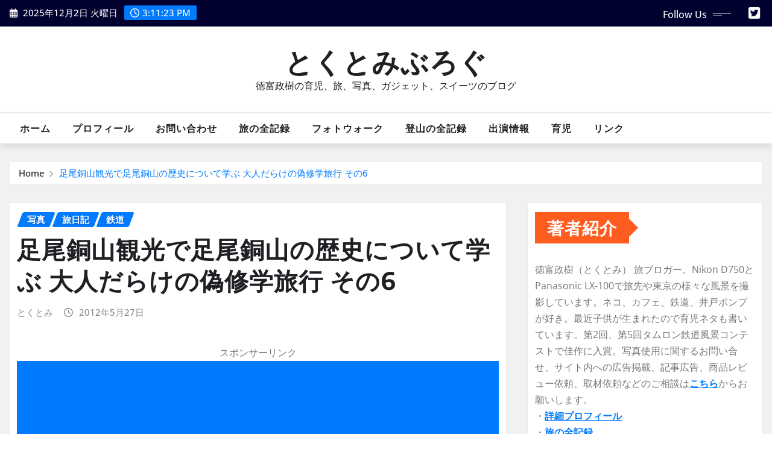

--- FILE ---
content_type: text/html; charset=UTF-8
request_url: https://tokutomimasaki.com/2012/05/nise_school_trip_to_ashio_and_nikko_06.html
body_size: 123508
content:
<!DOCTYPE html>
<html dir="ltr" lang="ja" prefix="og: https://ogp.me/ns#">
<head>	
<meta charset="UTF-8">
<meta name="viewport" content="width=device-width, initial-scale=1">
<meta http-equiv="x-ua-compatible" content="ie=edge">
<title>足尾銅山観光で足尾銅山の歴史について学ぶ 大人だらけの偽修学旅行 その6 - とくとみぶろぐ</title>
<style>img:is([sizes="auto" i], [sizes^="auto," i]) { contain-intrinsic-size: 3000px 1500px }</style>
<!-- All in One SEO 4.8.5 - aioseo.com -->
<meta name="description" content="3月27日。 わたらせ渓谷鉄道通洞駅で下車した僕たちは足尾銅山観光へと向かいました。 一応「偽」とはついている" />
<meta name="robots" content="max-image-preview:large" />
<meta name="author" content="とくとみ"/>
<link rel="canonical" href="https://tokutomimasaki.com/2012/05/nise_school_trip_to_ashio_and_nikko_06.html" />
<meta name="generator" content="All in One SEO (AIOSEO) 4.8.5" />
<meta property="og:locale" content="ja_JP" />
<meta property="og:site_name" content="とくとみぶろぐ - 徳富政樹の育児、旅、写真、ガジェット、スイーツのブログ" />
<meta property="og:type" content="article" />
<meta property="og:title" content="足尾銅山観光で足尾銅山の歴史について学ぶ 大人だらけの偽修学旅行 その6 - とくとみぶろぐ" />
<meta property="og:description" content="3月27日。 わたらせ渓谷鉄道通洞駅で下車した僕たちは足尾銅山観光へと向かいました。 一応「偽」とはついている" />
<meta property="og:url" content="https://tokutomimasaki.com/2012/05/nise_school_trip_to_ashio_and_nikko_06.html" />
<meta property="article:published_time" content="2012-05-27T03:00:00+00:00" />
<meta property="article:modified_time" content="2012-06-09T06:47:01+00:00" />
<meta name="twitter:card" content="summary_large_image" />
<meta name="twitter:title" content="足尾銅山観光で足尾銅山の歴史について学ぶ 大人だらけの偽修学旅行 その6 - とくとみぶろぐ" />
<meta name="twitter:description" content="3月27日。 わたらせ渓谷鉄道通洞駅で下車した僕たちは足尾銅山観光へと向かいました。 一応「偽」とはついている" />
<meta name="twitter:image" content="https://tokutomimasaki.com/wp-content/uploads/2014/03/DSC_9135.jpg" />
<script type="application/ld+json" class="aioseo-schema">
{"@context":"https:\/\/schema.org","@graph":[{"@type":"BlogPosting","@id":"https:\/\/tokutomimasaki.com\/2012\/05\/nise_school_trip_to_ashio_and_nikko_06.html#blogposting","name":"\u8db3\u5c3e\u9285\u5c71\u89b3\u5149\u3067\u8db3\u5c3e\u9285\u5c71\u306e\u6b74\u53f2\u306b\u3064\u3044\u3066\u5b66\u3076 \u5927\u4eba\u3060\u3089\u3051\u306e\u507d\u4fee\u5b66\u65c5\u884c \u305d\u306e6 - \u3068\u304f\u3068\u307f\u3076\u308d\u3050","headline":"\u8db3\u5c3e\u9285\u5c71\u89b3\u5149\u3067\u8db3\u5c3e\u9285\u5c71\u306e\u6b74\u53f2\u306b\u3064\u3044\u3066\u5b66\u3076 \u5927\u4eba\u3060\u3089\u3051\u306e\u507d\u4fee\u5b66\u65c5\u884c \u305d\u306e6","author":{"@id":"https:\/\/tokutomimasaki.com\/author\/tokutomi#author"},"publisher":{"@id":"https:\/\/tokutomimasaki.com\/#organization"},"image":{"@type":"ImageObject","url":"https:\/\/tokutomimasaki.com\/wp-content\/uploads\/2014\/03\/DSC_9135.jpg","width":640,"height":425},"datePublished":"2012-05-27T12:00:00+09:00","dateModified":"2012-06-09T15:47:01+09:00","inLanguage":"ja","mainEntityOfPage":{"@id":"https:\/\/tokutomimasaki.com\/2012\/05\/nise_school_trip_to_ashio_and_nikko_06.html#webpage"},"isPartOf":{"@id":"https:\/\/tokutomimasaki.com\/2012\/05\/nise_school_trip_to_ashio_and_nikko_06.html#webpage"},"articleSection":"\u5199\u771f, \u65c5\u65e5\u8a18, \u9244\u9053, D90, \u5199\u771f, \u65c5, \u9244\u9053"},{"@type":"BreadcrumbList","@id":"https:\/\/tokutomimasaki.com\/2012\/05\/nise_school_trip_to_ashio_and_nikko_06.html#breadcrumblist","itemListElement":[{"@type":"ListItem","@id":"https:\/\/tokutomimasaki.com#listItem","position":1,"name":"Home","item":"https:\/\/tokutomimasaki.com","nextItem":{"@type":"ListItem","@id":"https:\/\/tokutomimasaki.com\/category\/%e5%86%99%e7%9c%9f#listItem","name":"\u5199\u771f"}},{"@type":"ListItem","@id":"https:\/\/tokutomimasaki.com\/category\/%e5%86%99%e7%9c%9f#listItem","position":2,"name":"\u5199\u771f","item":"https:\/\/tokutomimasaki.com\/category\/%e5%86%99%e7%9c%9f","nextItem":{"@type":"ListItem","@id":"https:\/\/tokutomimasaki.com\/2012\/05\/nise_school_trip_to_ashio_and_nikko_06.html#listItem","name":"\u8db3\u5c3e\u9285\u5c71\u89b3\u5149\u3067\u8db3\u5c3e\u9285\u5c71\u306e\u6b74\u53f2\u306b\u3064\u3044\u3066\u5b66\u3076 \u5927\u4eba\u3060\u3089\u3051\u306e\u507d\u4fee\u5b66\u65c5\u884c \u305d\u306e6"},"previousItem":{"@type":"ListItem","@id":"https:\/\/tokutomimasaki.com#listItem","name":"Home"}},{"@type":"ListItem","@id":"https:\/\/tokutomimasaki.com\/2012\/05\/nise_school_trip_to_ashio_and_nikko_06.html#listItem","position":3,"name":"\u8db3\u5c3e\u9285\u5c71\u89b3\u5149\u3067\u8db3\u5c3e\u9285\u5c71\u306e\u6b74\u53f2\u306b\u3064\u3044\u3066\u5b66\u3076 \u5927\u4eba\u3060\u3089\u3051\u306e\u507d\u4fee\u5b66\u65c5\u884c \u305d\u306e6","previousItem":{"@type":"ListItem","@id":"https:\/\/tokutomimasaki.com\/category\/%e5%86%99%e7%9c%9f#listItem","name":"\u5199\u771f"}}]},{"@type":"Organization","@id":"https:\/\/tokutomimasaki.com\/#organization","name":"\u3068\u304f\u3068\u307f\u3076\u308d\u3050","description":"\u5fb3\u5bcc\u653f\u6a39\u306e\u80b2\u5150\u3001\u65c5\u3001\u5199\u771f\u3001\u30ac\u30b8\u30a7\u30c3\u30c8\u3001\u30b9\u30a4\u30fc\u30c4\u306e\u30d6\u30ed\u30b0","url":"https:\/\/tokutomimasaki.com\/"},{"@type":"Person","@id":"https:\/\/tokutomimasaki.com\/author\/tokutomi#author","url":"https:\/\/tokutomimasaki.com\/author\/tokutomi","name":"\u3068\u304f\u3068\u307f"},{"@type":"WebPage","@id":"https:\/\/tokutomimasaki.com\/2012\/05\/nise_school_trip_to_ashio_and_nikko_06.html#webpage","url":"https:\/\/tokutomimasaki.com\/2012\/05\/nise_school_trip_to_ashio_and_nikko_06.html","name":"\u8db3\u5c3e\u9285\u5c71\u89b3\u5149\u3067\u8db3\u5c3e\u9285\u5c71\u306e\u6b74\u53f2\u306b\u3064\u3044\u3066\u5b66\u3076 \u5927\u4eba\u3060\u3089\u3051\u306e\u507d\u4fee\u5b66\u65c5\u884c \u305d\u306e6 - \u3068\u304f\u3068\u307f\u3076\u308d\u3050","description":"3\u670827\u65e5\u3002 \u308f\u305f\u3089\u305b\u6e13\u8c37\u9244\u9053\u901a\u6d1e\u99c5\u3067\u4e0b\u8eca\u3057\u305f\u50d5\u305f\u3061\u306f\u8db3\u5c3e\u9285\u5c71\u89b3\u5149\u3078\u3068\u5411\u304b\u3044\u307e\u3057\u305f\u3002 \u4e00\u5fdc\u300c\u507d\u300d\u3068\u306f\u3064\u3044\u3066\u3044\u308b","inLanguage":"ja","isPartOf":{"@id":"https:\/\/tokutomimasaki.com\/#website"},"breadcrumb":{"@id":"https:\/\/tokutomimasaki.com\/2012\/05\/nise_school_trip_to_ashio_and_nikko_06.html#breadcrumblist"},"author":{"@id":"https:\/\/tokutomimasaki.com\/author\/tokutomi#author"},"creator":{"@id":"https:\/\/tokutomimasaki.com\/author\/tokutomi#author"},"image":{"@type":"ImageObject","url":"https:\/\/tokutomimasaki.com\/wp-content\/uploads\/2014\/03\/DSC_9135.jpg","@id":"https:\/\/tokutomimasaki.com\/2012\/05\/nise_school_trip_to_ashio_and_nikko_06.html\/#mainImage","width":640,"height":425},"primaryImageOfPage":{"@id":"https:\/\/tokutomimasaki.com\/2012\/05\/nise_school_trip_to_ashio_and_nikko_06.html#mainImage"},"datePublished":"2012-05-27T12:00:00+09:00","dateModified":"2012-06-09T15:47:01+09:00"},{"@type":"WebSite","@id":"https:\/\/tokutomimasaki.com\/#website","url":"https:\/\/tokutomimasaki.com\/","name":"\u3068\u304f\u3068\u307f\u3076\u308d\u3050","description":"\u5fb3\u5bcc\u653f\u6a39\u306e\u80b2\u5150\u3001\u65c5\u3001\u5199\u771f\u3001\u30ac\u30b8\u30a7\u30c3\u30c8\u3001\u30b9\u30a4\u30fc\u30c4\u306e\u30d6\u30ed\u30b0","inLanguage":"ja","publisher":{"@id":"https:\/\/tokutomimasaki.com\/#organization"}}]}
</script>
<!-- All in One SEO -->
<link rel="manifest" href="/pwa-manifest.json">
<link rel="apple-touch-icon" sizes="512x512" href="https://tokutomimasaki.com/wp-content/plugins/pwa-for-wp/images/logo-512x512.png">
<link rel="apple-touch-icon-precomposed" sizes="192x192" href="https://tokutomimasaki.com/wp-content/uploads/2025/08/tokutomiblog.jpg">
<link rel='dns-prefetch' href='//static.addtoany.com' />
<link rel="alternate" type="application/rss+xml" title="とくとみぶろぐ &raquo; フィード" href="https://tokutomimasaki.com/feed" />
<link rel="alternate" type="application/rss+xml" title="とくとみぶろぐ &raquo; コメントフィード" href="https://tokutomimasaki.com/comments/feed" />
<script type="text/javascript">
/* <![CDATA[ */
window._wpemojiSettings = {"baseUrl":"https:\/\/s.w.org\/images\/core\/emoji\/16.0.1\/72x72\/","ext":".png","svgUrl":"https:\/\/s.w.org\/images\/core\/emoji\/16.0.1\/svg\/","svgExt":".svg","source":{"concatemoji":"https:\/\/tokutomimasaki.com\/wp-includes\/js\/wp-emoji-release.min.js"}};
/*! This file is auto-generated */
!function(s,n){var o,i,e;function c(e){try{var t={supportTests:e,timestamp:(new Date).valueOf()};sessionStorage.setItem(o,JSON.stringify(t))}catch(e){}}function p(e,t,n){e.clearRect(0,0,e.canvas.width,e.canvas.height),e.fillText(t,0,0);var t=new Uint32Array(e.getImageData(0,0,e.canvas.width,e.canvas.height).data),a=(e.clearRect(0,0,e.canvas.width,e.canvas.height),e.fillText(n,0,0),new Uint32Array(e.getImageData(0,0,e.canvas.width,e.canvas.height).data));return t.every(function(e,t){return e===a[t]})}function u(e,t){e.clearRect(0,0,e.canvas.width,e.canvas.height),e.fillText(t,0,0);for(var n=e.getImageData(16,16,1,1),a=0;a<n.data.length;a++)if(0!==n.data[a])return!1;return!0}function f(e,t,n,a){switch(t){case"flag":return n(e,"\ud83c\udff3\ufe0f\u200d\u26a7\ufe0f","\ud83c\udff3\ufe0f\u200b\u26a7\ufe0f")?!1:!n(e,"\ud83c\udde8\ud83c\uddf6","\ud83c\udde8\u200b\ud83c\uddf6")&&!n(e,"\ud83c\udff4\udb40\udc67\udb40\udc62\udb40\udc65\udb40\udc6e\udb40\udc67\udb40\udc7f","\ud83c\udff4\u200b\udb40\udc67\u200b\udb40\udc62\u200b\udb40\udc65\u200b\udb40\udc6e\u200b\udb40\udc67\u200b\udb40\udc7f");case"emoji":return!a(e,"\ud83e\udedf")}return!1}function g(e,t,n,a){var r="undefined"!=typeof WorkerGlobalScope&&self instanceof WorkerGlobalScope?new OffscreenCanvas(300,150):s.createElement("canvas"),o=r.getContext("2d",{willReadFrequently:!0}),i=(o.textBaseline="top",o.font="600 32px Arial",{});return e.forEach(function(e){i[e]=t(o,e,n,a)}),i}function t(e){var t=s.createElement("script");t.src=e,t.defer=!0,s.head.appendChild(t)}"undefined"!=typeof Promise&&(o="wpEmojiSettingsSupports",i=["flag","emoji"],n.supports={everything:!0,everythingExceptFlag:!0},e=new Promise(function(e){s.addEventListener("DOMContentLoaded",e,{once:!0})}),new Promise(function(t){var n=function(){try{var e=JSON.parse(sessionStorage.getItem(o));if("object"==typeof e&&"number"==typeof e.timestamp&&(new Date).valueOf()<e.timestamp+604800&&"object"==typeof e.supportTests)return e.supportTests}catch(e){}return null}();if(!n){if("undefined"!=typeof Worker&&"undefined"!=typeof OffscreenCanvas&&"undefined"!=typeof URL&&URL.createObjectURL&&"undefined"!=typeof Blob)try{var e="postMessage("+g.toString()+"("+[JSON.stringify(i),f.toString(),p.toString(),u.toString()].join(",")+"));",a=new Blob([e],{type:"text/javascript"}),r=new Worker(URL.createObjectURL(a),{name:"wpTestEmojiSupports"});return void(r.onmessage=function(e){c(n=e.data),r.terminate(),t(n)})}catch(e){}c(n=g(i,f,p,u))}t(n)}).then(function(e){for(var t in e)n.supports[t]=e[t],n.supports.everything=n.supports.everything&&n.supports[t],"flag"!==t&&(n.supports.everythingExceptFlag=n.supports.everythingExceptFlag&&n.supports[t]);n.supports.everythingExceptFlag=n.supports.everythingExceptFlag&&!n.supports.flag,n.DOMReady=!1,n.readyCallback=function(){n.DOMReady=!0}}).then(function(){return e}).then(function(){var e;n.supports.everything||(n.readyCallback(),(e=n.source||{}).concatemoji?t(e.concatemoji):e.wpemoji&&e.twemoji&&(t(e.twemoji),t(e.wpemoji)))}))}((window,document),window._wpemojiSettings);
/* ]]> */
</script>
<!-- tokutomimasaki.com is managing ads with Advanced Ads 2.0.10 – https://wpadvancedads.com/ --><script data-wpfc-render="false" id="tokut-ready">
window.advanced_ads_ready=function(e,a){a=a||"complete";var d=function(e){return"interactive"===a?"loading"!==e:"complete"===e};d(document.readyState)?e():document.addEventListener("readystatechange",(function(a){d(a.target.readyState)&&e()}),{once:"interactive"===a})},window.advanced_ads_ready_queue=window.advanced_ads_ready_queue||[];		</script>
<!-- <link rel='stylesheet' id='newsexo-theme-fonts-css' href='https://tokutomimasaki.com/wp-content/fonts/1b00add1841721eb4963e93db9ac461f.css' type='text/css' media='all' /> -->
<link rel="stylesheet" type="text/css" href="//tokutomimasaki.com/wp-content/cache/wpfc-minified/g3ewb0ek/3xj2c.css" media="all"/>
<style id='wp-emoji-styles-inline-css' type='text/css'>
img.wp-smiley, img.emoji {
display: inline !important;
border: none !important;
box-shadow: none !important;
height: 1em !important;
width: 1em !important;
margin: 0 0.07em !important;
vertical-align: -0.1em !important;
background: none !important;
padding: 0 !important;
}
</style>
<!-- <link rel='stylesheet' id='wp-block-library-css' href='https://tokutomimasaki.com/wp-includes/css/dist/block-library/style.min.css' type='text/css' media='all' /> -->
<link rel="stylesheet" type="text/css" href="//tokutomimasaki.com/wp-content/cache/wpfc-minified/9k4e50s7/5u2d3.css" media="all"/>
<style id='classic-theme-styles-inline-css' type='text/css'>
/*! This file is auto-generated */
.wp-block-button__link{color:#fff;background-color:#32373c;border-radius:9999px;box-shadow:none;text-decoration:none;padding:calc(.667em + 2px) calc(1.333em + 2px);font-size:1.125em}.wp-block-file__button{background:#32373c;color:#fff;text-decoration:none}
</style>
<style id='global-styles-inline-css' type='text/css'>
:root{--wp--preset--aspect-ratio--square: 1;--wp--preset--aspect-ratio--4-3: 4/3;--wp--preset--aspect-ratio--3-4: 3/4;--wp--preset--aspect-ratio--3-2: 3/2;--wp--preset--aspect-ratio--2-3: 2/3;--wp--preset--aspect-ratio--16-9: 16/9;--wp--preset--aspect-ratio--9-16: 9/16;--wp--preset--color--black: #000000;--wp--preset--color--cyan-bluish-gray: #abb8c3;--wp--preset--color--white: #ffffff;--wp--preset--color--pale-pink: #f78da7;--wp--preset--color--vivid-red: #cf2e2e;--wp--preset--color--luminous-vivid-orange: #ff6900;--wp--preset--color--luminous-vivid-amber: #fcb900;--wp--preset--color--light-green-cyan: #7bdcb5;--wp--preset--color--vivid-green-cyan: #00d084;--wp--preset--color--pale-cyan-blue: #8ed1fc;--wp--preset--color--vivid-cyan-blue: #0693e3;--wp--preset--color--vivid-purple: #9b51e0;--wp--preset--gradient--vivid-cyan-blue-to-vivid-purple: linear-gradient(135deg,rgba(6,147,227,1) 0%,rgb(155,81,224) 100%);--wp--preset--gradient--light-green-cyan-to-vivid-green-cyan: linear-gradient(135deg,rgb(122,220,180) 0%,rgb(0,208,130) 100%);--wp--preset--gradient--luminous-vivid-amber-to-luminous-vivid-orange: linear-gradient(135deg,rgba(252,185,0,1) 0%,rgba(255,105,0,1) 100%);--wp--preset--gradient--luminous-vivid-orange-to-vivid-red: linear-gradient(135deg,rgba(255,105,0,1) 0%,rgb(207,46,46) 100%);--wp--preset--gradient--very-light-gray-to-cyan-bluish-gray: linear-gradient(135deg,rgb(238,238,238) 0%,rgb(169,184,195) 100%);--wp--preset--gradient--cool-to-warm-spectrum: linear-gradient(135deg,rgb(74,234,220) 0%,rgb(151,120,209) 20%,rgb(207,42,186) 40%,rgb(238,44,130) 60%,rgb(251,105,98) 80%,rgb(254,248,76) 100%);--wp--preset--gradient--blush-light-purple: linear-gradient(135deg,rgb(255,206,236) 0%,rgb(152,150,240) 100%);--wp--preset--gradient--blush-bordeaux: linear-gradient(135deg,rgb(254,205,165) 0%,rgb(254,45,45) 50%,rgb(107,0,62) 100%);--wp--preset--gradient--luminous-dusk: linear-gradient(135deg,rgb(255,203,112) 0%,rgb(199,81,192) 50%,rgb(65,88,208) 100%);--wp--preset--gradient--pale-ocean: linear-gradient(135deg,rgb(255,245,203) 0%,rgb(182,227,212) 50%,rgb(51,167,181) 100%);--wp--preset--gradient--electric-grass: linear-gradient(135deg,rgb(202,248,128) 0%,rgb(113,206,126) 100%);--wp--preset--gradient--midnight: linear-gradient(135deg,rgb(2,3,129) 0%,rgb(40,116,252) 100%);--wp--preset--font-size--small: 13px;--wp--preset--font-size--medium: 20px;--wp--preset--font-size--large: 36px;--wp--preset--font-size--x-large: 42px;--wp--preset--spacing--20: 0.44rem;--wp--preset--spacing--30: 0.67rem;--wp--preset--spacing--40: 1rem;--wp--preset--spacing--50: 1.5rem;--wp--preset--spacing--60: 2.25rem;--wp--preset--spacing--70: 3.38rem;--wp--preset--spacing--80: 5.06rem;--wp--preset--shadow--natural: 6px 6px 9px rgba(0, 0, 0, 0.2);--wp--preset--shadow--deep: 12px 12px 50px rgba(0, 0, 0, 0.4);--wp--preset--shadow--sharp: 6px 6px 0px rgba(0, 0, 0, 0.2);--wp--preset--shadow--outlined: 6px 6px 0px -3px rgba(255, 255, 255, 1), 6px 6px rgba(0, 0, 0, 1);--wp--preset--shadow--crisp: 6px 6px 0px rgba(0, 0, 0, 1);}:where(.is-layout-flex){gap: 0.5em;}:where(.is-layout-grid){gap: 0.5em;}body .is-layout-flex{display: flex;}.is-layout-flex{flex-wrap: wrap;align-items: center;}.is-layout-flex > :is(*, div){margin: 0;}body .is-layout-grid{display: grid;}.is-layout-grid > :is(*, div){margin: 0;}:where(.wp-block-columns.is-layout-flex){gap: 2em;}:where(.wp-block-columns.is-layout-grid){gap: 2em;}:where(.wp-block-post-template.is-layout-flex){gap: 1.25em;}:where(.wp-block-post-template.is-layout-grid){gap: 1.25em;}.has-black-color{color: var(--wp--preset--color--black) !important;}.has-cyan-bluish-gray-color{color: var(--wp--preset--color--cyan-bluish-gray) !important;}.has-white-color{color: var(--wp--preset--color--white) !important;}.has-pale-pink-color{color: var(--wp--preset--color--pale-pink) !important;}.has-vivid-red-color{color: var(--wp--preset--color--vivid-red) !important;}.has-luminous-vivid-orange-color{color: var(--wp--preset--color--luminous-vivid-orange) !important;}.has-luminous-vivid-amber-color{color: var(--wp--preset--color--luminous-vivid-amber) !important;}.has-light-green-cyan-color{color: var(--wp--preset--color--light-green-cyan) !important;}.has-vivid-green-cyan-color{color: var(--wp--preset--color--vivid-green-cyan) !important;}.has-pale-cyan-blue-color{color: var(--wp--preset--color--pale-cyan-blue) !important;}.has-vivid-cyan-blue-color{color: var(--wp--preset--color--vivid-cyan-blue) !important;}.has-vivid-purple-color{color: var(--wp--preset--color--vivid-purple) !important;}.has-black-background-color{background-color: var(--wp--preset--color--black) !important;}.has-cyan-bluish-gray-background-color{background-color: var(--wp--preset--color--cyan-bluish-gray) !important;}.has-white-background-color{background-color: var(--wp--preset--color--white) !important;}.has-pale-pink-background-color{background-color: var(--wp--preset--color--pale-pink) !important;}.has-vivid-red-background-color{background-color: var(--wp--preset--color--vivid-red) !important;}.has-luminous-vivid-orange-background-color{background-color: var(--wp--preset--color--luminous-vivid-orange) !important;}.has-luminous-vivid-amber-background-color{background-color: var(--wp--preset--color--luminous-vivid-amber) !important;}.has-light-green-cyan-background-color{background-color: var(--wp--preset--color--light-green-cyan) !important;}.has-vivid-green-cyan-background-color{background-color: var(--wp--preset--color--vivid-green-cyan) !important;}.has-pale-cyan-blue-background-color{background-color: var(--wp--preset--color--pale-cyan-blue) !important;}.has-vivid-cyan-blue-background-color{background-color: var(--wp--preset--color--vivid-cyan-blue) !important;}.has-vivid-purple-background-color{background-color: var(--wp--preset--color--vivid-purple) !important;}.has-black-border-color{border-color: var(--wp--preset--color--black) !important;}.has-cyan-bluish-gray-border-color{border-color: var(--wp--preset--color--cyan-bluish-gray) !important;}.has-white-border-color{border-color: var(--wp--preset--color--white) !important;}.has-pale-pink-border-color{border-color: var(--wp--preset--color--pale-pink) !important;}.has-vivid-red-border-color{border-color: var(--wp--preset--color--vivid-red) !important;}.has-luminous-vivid-orange-border-color{border-color: var(--wp--preset--color--luminous-vivid-orange) !important;}.has-luminous-vivid-amber-border-color{border-color: var(--wp--preset--color--luminous-vivid-amber) !important;}.has-light-green-cyan-border-color{border-color: var(--wp--preset--color--light-green-cyan) !important;}.has-vivid-green-cyan-border-color{border-color: var(--wp--preset--color--vivid-green-cyan) !important;}.has-pale-cyan-blue-border-color{border-color: var(--wp--preset--color--pale-cyan-blue) !important;}.has-vivid-cyan-blue-border-color{border-color: var(--wp--preset--color--vivid-cyan-blue) !important;}.has-vivid-purple-border-color{border-color: var(--wp--preset--color--vivid-purple) !important;}.has-vivid-cyan-blue-to-vivid-purple-gradient-background{background: var(--wp--preset--gradient--vivid-cyan-blue-to-vivid-purple) !important;}.has-light-green-cyan-to-vivid-green-cyan-gradient-background{background: var(--wp--preset--gradient--light-green-cyan-to-vivid-green-cyan) !important;}.has-luminous-vivid-amber-to-luminous-vivid-orange-gradient-background{background: var(--wp--preset--gradient--luminous-vivid-amber-to-luminous-vivid-orange) !important;}.has-luminous-vivid-orange-to-vivid-red-gradient-background{background: var(--wp--preset--gradient--luminous-vivid-orange-to-vivid-red) !important;}.has-very-light-gray-to-cyan-bluish-gray-gradient-background{background: var(--wp--preset--gradient--very-light-gray-to-cyan-bluish-gray) !important;}.has-cool-to-warm-spectrum-gradient-background{background: var(--wp--preset--gradient--cool-to-warm-spectrum) !important;}.has-blush-light-purple-gradient-background{background: var(--wp--preset--gradient--blush-light-purple) !important;}.has-blush-bordeaux-gradient-background{background: var(--wp--preset--gradient--blush-bordeaux) !important;}.has-luminous-dusk-gradient-background{background: var(--wp--preset--gradient--luminous-dusk) !important;}.has-pale-ocean-gradient-background{background: var(--wp--preset--gradient--pale-ocean) !important;}.has-electric-grass-gradient-background{background: var(--wp--preset--gradient--electric-grass) !important;}.has-midnight-gradient-background{background: var(--wp--preset--gradient--midnight) !important;}.has-small-font-size{font-size: var(--wp--preset--font-size--small) !important;}.has-medium-font-size{font-size: var(--wp--preset--font-size--medium) !important;}.has-large-font-size{font-size: var(--wp--preset--font-size--large) !important;}.has-x-large-font-size{font-size: var(--wp--preset--font-size--x-large) !important;}
:where(.wp-block-post-template.is-layout-flex){gap: 1.25em;}:where(.wp-block-post-template.is-layout-grid){gap: 1.25em;}
:where(.wp-block-columns.is-layout-flex){gap: 2em;}:where(.wp-block-columns.is-layout-grid){gap: 2em;}
:root :where(.wp-block-pullquote){font-size: 1.5em;line-height: 1.6;}
</style>
<!-- <link rel='stylesheet' id='contact-form-7-css' href='https://tokutomimasaki.com/wp-content/plugins/contact-form-7/includes/css/styles.css' type='text/css' media='all' /> -->
<!-- <link rel='stylesheet' id='bootstrap-css' href='https://tokutomimasaki.com/wp-content/themes/newsexo/assets/css/bootstrap.css' type='text/css' media='all' /> -->
<!-- <link rel='stylesheet' id='font-awesome-min-css' href='https://tokutomimasaki.com/wp-content/themes/newsexo/assets/css/font-awesome/css/font-awesome.min.css' type='text/css' media='all' /> -->
<!-- <link rel='stylesheet' id='newsexo-style-css' href='https://tokutomimasaki.com/wp-content/themes/seattle-news/style.css' type='text/css' media='all' /> -->
<!-- <link rel='stylesheet' id='theme-default-css' href='https://tokutomimasaki.com/wp-content/themes/newsexo/assets/css/theme-default.css' type='text/css' media='all' /> -->
<!-- <link rel='stylesheet' id='newsexo-animate-css-css' href='https://tokutomimasaki.com/wp-content/themes/newsexo/assets/css/animate.css' type='text/css' media='all' /> -->
<!-- <link rel='stylesheet' id='owl.carousel-css-css' href='https://tokutomimasaki.com/wp-content/themes/newsexo/assets/css/owl.carousel.css' type='text/css' media='all' /> -->
<!-- <link rel='stylesheet' id='bootstrap-smartmenus-css-css' href='https://tokutomimasaki.com/wp-content/themes/newsexo/assets/css/jquery.smartmenus.bootstrap-4.css' type='text/css' media='all' /> -->
<!-- <link rel='stylesheet' id='addtoany-css' href='https://tokutomimasaki.com/wp-content/plugins/add-to-any/addtoany.min.css' type='text/css' media='all' /> -->
<!-- <link rel='stylesheet' id='pwaforwp-style-css' href='https://tokutomimasaki.com/wp-content/plugins/pwa-for-wp/assets/css/pwaforwp-main.min.css' type='text/css' media='all' /> -->
<!-- <link rel='stylesheet' id='seattle-news-parent-style-css' href='https://tokutomimasaki.com/wp-content/themes/newsexo/style.css' type='text/css' media='all' /> -->
<!-- <link rel='stylesheet' id='seattle-news-child-style-css' href='https://tokutomimasaki.com/wp-content/themes/seattle-news/style.css' type='text/css' media='all' /> -->
<!-- <link rel='stylesheet' id='seattle-news-default-css-css' href='https://tokutomimasaki.com/wp-content/themes/seattle-news/assets/css/theme-default.css' type='text/css' media='all' /> -->
<!-- <link rel='stylesheet' id='seattle-news-bootstrap-smartmenus-css-css' href='https://tokutomimasaki.com/wp-content/themes/seattle-news/assets/css/jquery.smartmenus.bootstrap-4.css' type='text/css' media='all' /> -->
<link rel="stylesheet" type="text/css" href="//tokutomimasaki.com/wp-content/cache/wpfc-minified/31n5ny75/eexv.css" media="all"/>
<script type="text/javascript" id="addtoany-core-js-before">
/* <![CDATA[ */
window.a2a_config=window.a2a_config||{};a2a_config.callbacks=[];a2a_config.overlays=[];a2a_config.templates={};a2a_localize = {
Share: "共有",
Save: "ブックマーク",
Subscribe: "購読",
Email: "メール",
Bookmark: "ブックマーク",
ShowAll: "すべて表示する",
ShowLess: "小さく表示する",
FindServices: "サービスを探す",
FindAnyServiceToAddTo: "追加するサービスを今すぐ探す",
PoweredBy: "Powered by",
ShareViaEmail: "メールでシェアする",
SubscribeViaEmail: "メールで購読する",
BookmarkInYourBrowser: "ブラウザにブックマーク",
BookmarkInstructions: "このページをブックマークするには、 Ctrl+D または \u2318+D を押下。",
AddToYourFavorites: "お気に入りに追加",
SendFromWebOrProgram: "任意のメールアドレスまたはメールプログラムから送信",
EmailProgram: "メールプログラム",
More: "詳細&#8230;",
ThanksForSharing: "共有ありがとうございます !",
ThanksForFollowing: "フォローありがとうございます !"
};
/* ]]> */
</script>
<script type="text/javascript" defer src="https://static.addtoany.com/menu/page.js" id="addtoany-core-js"></script>
<script src='//tokutomimasaki.com/wp-content/cache/wpfc-minified/mk8m1ws1/i0wkr.js' type="text/javascript"></script>
<!-- <script type="text/javascript" src="https://tokutomimasaki.com/wp-includes/js/jquery/jquery.min.js" id="jquery-core-js"></script> -->
<!-- <script type="text/javascript" src="https://tokutomimasaki.com/wp-includes/js/jquery/jquery-migrate.min.js" id="jquery-migrate-js"></script> -->
<!-- <script type="text/javascript" defer src="https://tokutomimasaki.com/wp-content/plugins/add-to-any/addtoany.min.js" id="addtoany-jquery-js"></script> -->
<!-- <script type="text/javascript" src="https://tokutomimasaki.com/wp-content/themes/newsexo/assets/js/bootstrap.js" id="bootstrap-js-js"></script> -->
<!-- <script type="text/javascript" src="https://tokutomimasaki.com/wp-content/themes/newsexo/assets/js/bootstrap.bundle.min.js" id="bootstrap.bundle.min-js"></script> -->
<!-- <script type="text/javascript" src="https://tokutomimasaki.com/wp-content/themes/newsexo/assets/js/smartmenus/jquery.smartmenus.js" id="newsexo-smartmenus-js-js"></script> -->
<!-- <script type="text/javascript" src="https://tokutomimasaki.com/wp-content/themes/newsexo/assets/js/custom.js" id="newsexo-custom-js-js"></script> -->
<!-- <script type="text/javascript" src="https://tokutomimasaki.com/wp-content/themes/newsexo/assets/js/smartmenus/bootstrap-smartmenus.js" id="bootstrap-smartmenus-js-js"></script> -->
<!-- <script type="text/javascript" src="https://tokutomimasaki.com/wp-content/themes/newsexo/assets/js/owl.carousel.min.js" id="owl-carousel-js-js"></script> -->
<!-- <script type="text/javascript" src="https://tokutomimasaki.com/wp-content/themes/newsexo/assets/js/animation/animate.js" id="animate-js-js"></script> -->
<!-- <script type="text/javascript" src="https://tokutomimasaki.com/wp-content/themes/newsexo/assets/js/wow.js" id="wow-js-js"></script> -->
<link rel="https://api.w.org/" href="https://tokutomimasaki.com/wp-json/" /><link rel="alternate" title="JSON" type="application/json" href="https://tokutomimasaki.com/wp-json/wp/v2/posts/12351" /><link rel="EditURI" type="application/rsd+xml" title="RSD" href="https://tokutomimasaki.com/xmlrpc.php?rsd" />
<meta name="generator" content="WordPress 6.8.3" />
<link rel='shortlink' href='https://tokutomimasaki.com/?p=12351' />
<link rel="alternate" title="oEmbed (JSON)" type="application/json+oembed" href="https://tokutomimasaki.com/wp-json/oembed/1.0/embed?url=https%3A%2F%2Ftokutomimasaki.com%2F2012%2F05%2Fnise_school_trip_to_ashio_and_nikko_06.html" />
<link rel="alternate" title="oEmbed (XML)" type="text/xml+oembed" href="https://tokutomimasaki.com/wp-json/oembed/1.0/embed?url=https%3A%2F%2Ftokutomimasaki.com%2F2012%2F05%2Fnise_school_trip_to_ashio_and_nikko_06.html&#038;format=xml" />
<style type="text/css">
/*------------------- Body ---------------------*/
/*------------------- H1---------------------*/
h1 { font-family: Encode Sans; } 
/*------------------- H2---------------------*/
h2{ font-family: Encode Sans; } 
/*------------------- H3---------------------*/
h3 { font-family: Encode Sans; }
/*------------------- H4---------------------*/
h4 { font-family: Encode Sans; }
/*------------------- H5---------------------*/
h5 { font-family: Encode Sans; }
/*------------------- H6---------------------*/
h6 { font-family: Encode Sans; }
</style>
<meta name="pwaforwp" content="wordpress-plugin"/>
<meta name="theme-color" content="#D5E0EB">
<meta name="apple-mobile-web-app-title" content="とくとみぶろぐ">
<meta name="application-name" content="とくとみぶろぐ">
<meta name="apple-mobile-web-app-capable" content="yes">
<meta name="apple-mobile-web-app-status-bar-style" content="default">
<meta name="mobile-web-app-capable" content="yes">
<meta name="apple-touch-fullscreen" content="yes">
<link rel="apple-touch-icon" sizes="192x192" href="https://tokutomimasaki.com/wp-content/uploads/2025/08/tokutomiblog.jpg">
<link rel="apple-touch-icon" sizes="512x512" href="https://tokutomimasaki.com/wp-content/plugins/pwa-for-wp/images/logo-512x512.png">
<script async src="https://pagead2.googlesyndication.com/pagead/js/adsbygoogle.js?client=ca-pub-9767214721002376"
crossorigin="anonymous"></script>
</head>
<body class="wp-singular post-template-default single single-post postid-12351 single-format-standard wp-theme-newsexo wp-child-theme-seattle-news theme-wide aa-prefix-tokut-" >
<a class="screen-reader-text skip-link" href="#content">Skip to content</a>
<div id="wrapper">
<!--Header Sidebar-->
<header class="site-header">
<div class="container-full">
<div class="row align-self-center">
<div class="col-lg-6 col-md-6 col-sm-12">
<aside class="widget"> 
<ul class="head-contact-info">
<li><i class="fa-regular fa-calendar-days"></i>
2025年12月2日 火曜日							</li>
<li><span id='newsexo-time' class="newsexo-time">  18:53</span></li>
</ul>
</aside>
</div>
<div class="col-lg-6 col-md-6 col-sm-12">
<aside class="widget">
<ul class="custom-social-icons">
<li class="followus">Follow Us						    </li>
<li><a class="fa-twitter-square" href="https://x.com/tokutomi" target="_blank" ><i class="fa fa-brands fa-twitter-square"></i></a></li>
</ul>
</aside>
</div>
</div>
</div>
</header>
<!--/End of Header Sidebar-->
<!--Site Branding & Advertisement-->
<section class="logo-banner logo-banner-overlay">
<div class="container-full">
<div class="row">
<div class="col-lg-12 col-md-12 align-self-center">
<div class="site-branding">
<h1 class="site-title"><a href="https://tokutomimasaki.com/" rel="home">とくとみぶろぐ</a></h1>
<p class="site-description">徳富政樹の育児、旅、写真、ガジェット、スイーツのブログ</p>
</div>
</div>
</div>
</div>
</section>	
<!--End of Site Branding & Advertisement-->
<!-- Navbar -->
<nav class="navbar navbar-expand-lg navbar-dark header-sticky">
<div class="container-full">
<div class="row">
<div class="col-lg-12 col-md-12"> 
<button class="navbar-toggler" type="button" data-bs-toggle="collapse" data-bs-target="#navbarSupportedContent" aria-controls="navbarSupportedContent" aria-expanded="false" aria-label="Toggle navigation">
<span class="navbar-toggler-icon"></span>
</button>
<div id="navbarSupportedContent" class="navbar-collapse collapse">
<div class="menu-%e3%82%b5%e3%82%a4%e3%83%89%e3%83%90%e3%83%bc-container"><ul id="menu-%e3%82%b5%e3%82%a4%e3%83%89%e3%83%90%e3%83%bc" class="nav navbar-nav"><li id="menu-item-35419" class="menu-item menu-item-type-custom menu-item-object-custom menu-item-home menu-item-35419"><a class="nav-link" href="https://tokutomimasaki.com">ホーム</a></li>
<li id="menu-item-35254" class="menu-item menu-item-type-post_type menu-item-object-page menu-item-35254"><a class="nav-link" href="https://tokutomimasaki.com/profile">プロフィール</a></li>
<li id="menu-item-35256" class="menu-item menu-item-type-post_type menu-item-object-page menu-item-35256"><a class="nav-link" href="https://tokutomimasaki.com/contact">お問い合わせ</a></li>
<li id="menu-item-35255" class="menu-item menu-item-type-post_type menu-item-object-page menu-item-35255"><a class="nav-link" href="https://tokutomimasaki.com/travel_records">旅の全記録</a></li>
<li id="menu-item-35252" class="menu-item menu-item-type-post_type menu-item-object-page menu-item-35252"><a class="nav-link" href="https://tokutomimasaki.com/photo-walk">フォトウォーク</a></li>
<li id="menu-item-35253" class="menu-item menu-item-type-post_type menu-item-object-page menu-item-35253"><a class="nav-link" href="https://tokutomimasaki.com/trekking_records">登山の全記録</a></li>
<li id="menu-item-35421" class="menu-item menu-item-type-taxonomy menu-item-object-category menu-item-35421"><a class="nav-link" href="https://tokutomimasaki.com/category/%e5%87%ba%e6%bc%94%e6%83%85%e5%a0%b1">出演情報</a></li>
<li id="menu-item-35422" class="menu-item menu-item-type-taxonomy menu-item-object-category menu-item-35422"><a class="nav-link" href="https://tokutomimasaki.com/category/%e8%82%b2%e5%85%90">育児</a></li>
<li id="menu-item-35420" class="menu-item menu-item-type-post_type menu-item-object-page menu-item-35420"><a class="nav-link" href="https://tokutomimasaki.com/link">リンク</a></li>
</ul></div>					</div>
</div>
</div>
</div>
</nav>
<!-- /End of Navbar -->
<div id="search-popup">
<button type="button" class="close">×</button>
<form method="get" id="searchform" class="search-form" action="https://tokutomimasaki.com/">
<input type="search" placeholder="Search here" name="s" id="s" />
<button type="submit" class="btn btn-primary">Search</button>
</form>
</div>
<!-- Theme Breadcrumb Area -->
<section class="theme-breadcrumb-area">
<div id="content" class="container-full">
<div class="row g-lg-3">
<div class="col-md-12 col-sm-12">						
<ul class="page-breadcrumb wow animate fadeInUp" data-wow-delay=".3s""><li><a href="https://tokutomimasaki.com">Home</a></li><li class="active"><a href="https://tokutomimasaki.com:443/2012/05/nise_school_trip_to_ashio_and_nikko_06.html">足尾銅山観光で足尾銅山の歴史について学ぶ 大人だらけの偽修学旅行 その6</a></li></ul>						</div>
</div>
</div>
</section>
<section class="single-news-area">
<div class="container-full">
<div class="row ">
<div class="col-lg-8 col-md-6 col-sm-12">
<article class="post grid-view-news-area pb-3 wow animate fadeInUp vrsn-two" data-wow-delay=".3s" class="post-12351 post type-post status-publish format-standard has-post-thumbnail hentry category-12 category-16 category-23 tag-d90 tag-415 tag-204 tag-422">		
<div class="entry-meta">
<span class="cat-links links-space">
<a class="links-bg %e5%86%99%e7%9c%9f" href="https://tokutomimasaki.com/category/%e5%86%99%e7%9c%9f"><span>写真</span></a> <a class="links-bg %e6%97%85%e6%97%a5%e8%a8%98" href="https://tokutomimasaki.com/category/%e6%97%85%e6%97%a5%e8%a8%98"><span>旅日記</span></a> <a class="links-bg %e9%89%84%e9%81%93" href="https://tokutomimasaki.com/category/%e9%89%84%e9%81%93"><span>鉄道</span></a>				    </span>
</div>	
<header class="entry-header">
<h2 class="entry-title">足尾銅山観光で足尾銅山の歴史について学ぶ 大人だらけの偽修学旅行 その6</h2>				</header>		
<div class="entry-meta align-self-center">
<span class="author">
<a href="https://tokutomimasaki.com/author/tokutomi">とくとみ</a>
</span>					
<span class="posted-on">
<i class="fa-regular fa-clock"></i>
<a href="https://tokutomimasaki.com/2012/05"><time>
2012年5月27日</time></a>
</span>
</div>		
<figcaption class="post-content">
<div class="entry-content">
<div class="tokut-" id="tokut-2158471931"><center>
スポンサーリンク<br>
<script async src="https://pagead2.googlesyndication.com/pagead/js/adsbygoogle.js?client=ca-pub-9767214721002376"
crossorigin="anonymous"></script>
<!-- とく上センター -->
<ins class="adsbygoogle"
style="display:block"
data-ad-client="ca-pub-9767214721002376"
data-ad-slot="5949100454"
data-ad-format="auto"></ins>
<script>
(adsbygoogle = window.adsbygoogle || []).push({});
</script>
</center>
<br></div><p>3月27日。<br />
わたらせ渓谷鉄道通洞駅で下車した僕たちは足尾銅山観光へと向かいました。<br />
一応「偽」とはついているものの、修学旅行ですからね。<br />
歴史を学ぶということもしなくてはいけません。<br />
足尾銅山観光はその名の通り銅山の中を見学できる場所です。<br />
坑道を歩きながら、江戸時代から昭和までの作業方法の変化を見学し、足尾が持つ歴史的意義を学ぶことができます。<br />
まずは坑道に入るためにトロッコに乗り込みます。</p>
<p><a href="https://picasaweb.google.com/lh/photo/k-ZkJus4htD7Ktm9NfoSAtMTjNZETYmyPJy0liipFm0?feat=embedwebsite"><img fetchpriority="high" decoding="async" src="https://lh4.googleusercontent.com/-XW2bZPX16Vw/T3O7TZMDFjI/AAAAAAABUlk/OIf6APpxWGQ/s640/DSC_9135.JPG" alt="" width="640" height="425" /></a></p>
<p>のんびり走っているようで、意外にも結構スピードが出るので楽しめる乗り物です。<br />
地上部分から坑道に入りました。</p>
<p><a href="https://picasaweb.google.com/lh/photo/OJnA9zkAp2ldcPEw_R-MW9MTjNZETYmyPJy0liipFm0?feat=embedwebsite"><img decoding="async" src="https://lh6.googleusercontent.com/-OBdFxYFs9J8/T3O7WF9SBaI/AAAAAAABUls/QrSily3YUog/s640/DSC_9136.jpg" alt="" width="640" height="426" /></a></p>
<p>壁と天井が近いせいかものすごいスピード感です。<br />
ここでトロッコは停車して、僕たちは下車して歩いて見学となります。<br />
まずはトロッコで来た道をそのまま真っ直ぐ進むと、サーチライトで照らされた先に坑道がどこまでも進んでいる様子が見えます。</p>
<p><a href="https://picasaweb.google.com/lh/photo/zWVt2p_L2OIBLA2D1CsrMNMTjNZETYmyPJy0liipFm0?feat=embedwebsite"><img loading="lazy" decoding="async" src="https://lh3.googleusercontent.com/-pPocUAPYElc/T3O7bE7P-zI/AAAAAAABUl0/RueSpWny3Jc/s640/DSC_9154.JPG" alt="" width="640" height="425" /></a></p>
<p>この先は立入禁止ですが、かつてはこの先まで作業用トロッコが入って行ったのでしょうね。<br />
ここからいったん引き返すのが見学順路になります。</p>
<p><a href="https://picasaweb.google.com/lh/photo/TQkz53A7iXUfd_wJDNphX9MTjNZETYmyPJy0liipFm0?feat=embedwebsite"><img loading="lazy" decoding="async" src="https://lh5.googleusercontent.com/-j3K4WDB4pU4/T3O7gfNIX3I/AAAAAAABUl8/MYM6V4ArjJM/s640/DSC_9156.JPG" alt="" width="640" height="425" /></a></p>
<p>今回は11名という大所帯での見学ですが、もし一人でこんなところにいたらかなり怖いと思いますよ。<br />
暗いし、狭いし、リアルな人形もいるし。</p>
<p><a href="https://picasaweb.google.com/lh/photo/vVgbOEysWDZaqSX75NmxFdMTjNZETYmyPJy0liipFm0?feat=embedwebsite"><img loading="lazy" decoding="async" src="https://lh3.googleusercontent.com/-b-8uIXnyJHg/T3O7p74sPVI/AAAAAAABUmY/xckP1BrGM5Y/s640/DSC_9162.JPG" alt="" width="425" height="640" /></a></p>
<p><a href="https://picasaweb.google.com/lh/photo/ak9Wwny6EduXToaPQBhFutMTjNZETYmyPJy0liipFm0?feat=embedwebsite"><img loading="lazy" decoding="async" src="https://lh3.googleusercontent.com/-AgRd661gO8U/T3O7snKdJZI/AAAAAAABUmk/_JSBlJc5Fkc/s640/DSC_9164.JPG" alt="" width="425" height="640" /></a></p>
<p>先程書きましたように、見学順路を進んでいくと江戸時代から昭和までの坑道作業の変遷を見ていくことができます。<br />
最初は手掘りだったのが、だんだんと機械化されて近代化されていく様子がよくわかります。<br />
時折順路に人形がはみ出しているのがやはり怖さを誘います。</p>
<p><a href="https://picasaweb.google.com/lh/photo/iWARY7bg9qMYO3DAW-Sz89MTjNZETYmyPJy0liipFm0?feat=embedwebsite"><img loading="lazy" decoding="async" src="https://lh5.googleusercontent.com/-kFLXHGvEJ40/T3O7xkkDC9I/AAAAAAABUms/wbqz61rUXGY/s640/DSC_9165.JPG" alt="" width="640" height="425" /></a></p>
<p>坑道の見学を終えて地上に出ると、実際に使用されていた作業用トロッコの展示がされていました。</p>
<p><a href="https://picasaweb.google.com/lh/photo/jg_C9qhM-IWrKjFCKwpExdMTjNZETYmyPJy0liipFm0?feat=embedwebsite"><img loading="lazy" decoding="async" src="https://lh5.googleusercontent.com/-wSweORouJo0/T3O7-adwyLI/AAAAAAABUnE/vzWKYSmhPok/s640/DSC_9173.JPG" alt="" width="640" height="425" /></a></p>
<p>実物はかなり小さいのがわかります。<br />
狭い坑道ですから、よく目にする貨物列車の貨車のような大きさにはできないのですね。<br />
この展示トロッコの横を見学用トロッコが走り抜けていきます。</p>
<p><a href="https://picasaweb.google.com/lh/photo/3CjzRx8R5-hbwO6M6YGmT9MTjNZETYmyPJy0liipFm0?feat=embedwebsite"><img loading="lazy" decoding="async" src="https://lh3.googleusercontent.com/-ThOhMKntrok/T3O8AUT-38I/AAAAAAABUnM/s1EhZkTkQEE/s640/CSC_9189.JPG" alt="" width="640" height="426" /></a></p>
<p>左を見ると見学用トロッコが入っていく入り口があります。</p>
<p><a href="https://picasaweb.google.com/lh/photo/Vx5GXe5YafRkyEUI8uGaMNMTjNZETYmyPJy0liipFm0?feat=embedwebsite"><img loading="lazy" decoding="async" src="https://lh6.googleusercontent.com/-hAOgHNjDdmE/T3O8DJUKffI/AAAAAAABUnY/yoh3z4IpSLE/s640/DSC_9182.JPG" alt="" width="425" height="640" /></a></p>
<p>きちんと祀られているのですね。<br />
右を見るとトロッコの車両基地。</p>
<p><a href="https://picasaweb.google.com/lh/photo/TqVR30XXwFY74cSwxvuDONMTjNZETYmyPJy0liipFm0?feat=embedwebsite"><img loading="lazy" decoding="async" src="https://lh3.googleusercontent.com/-gv_wxBj5Tzs/T3O8E1mUgFI/AAAAAAABUnc/YMQ2n6JoKhA/s640/DSC_9183.JPG" height="425" width="640" /></a></p>
<p>ついつい線路があるところを注目してしまいます（笑）</p>
<p>足尾銅山観光での見学を終えたら次なる目的地への移動が待っています。<br />
今度は宿泊場所まで一気にバス移動をするのですが、その話はまた次回。</p>
<p>大人だらけの偽修学旅行まとめ<br />
・<a href="https://tokutomimasaki.com/2012/05/nise_school_trip_to_ashio_and_nikko_01.html">東京スカイツリーを見上げて、特急りょうもう号から旅がスタートする 大人だらけの偽修学旅行 その1</a><br />
・<a href="https://tokutomimasaki.com/2012/05/nise_school_trip_to_ashio_and_nikko_02.html">わたらせ渓谷鉄道に乗って山の中へと進んでいく 大人だらけの偽修学旅行 その2</a><br />
・<a href="https://tokutomimasaki.com/2012/05/nise_school_trip_to_ashio_and_nikko_03.html">わたらせ渓谷鉄道水沼駅併設の温泉施設で真昼間から宴会をする 大人だらけの偽修学旅行 その3</a><br />
・<a href="https://tokutomimasaki.com/2012/05/nise_school_trip_to_ashio_and_nikko_04.html">わたらせ渓谷鉄道の水沼から神戸までの車窓風景を楽しむ 大人だらけの偽修学旅行 その4</a><br />
・<a href="https://tokutomimasaki.com/2012/05/nise_school_trip_to_ashio_and_nikko_05.html">神戸から通洞までのわたらせ渓谷鉄道乗車記 大人だらけの偽修学旅行 その5</a><br />
・<a href="https://tokutomimasaki.com/2012/05/nise_school_trip_to_ashio_and_nikko_06.html">足尾銅山観光で足尾銅山の歴史について学ぶ 大人だらけの偽修学旅行 その6</a>←今ここ<br />
・<a href="https://tokutomimasaki.com/2012/05/nise_school_trip_to_ashio_and_nikko_07.html">足尾から日光に向けてバスで山越えショートカットをする 大人だらけの偽修学旅行 その7</a><br />
・<a href="https://tokutomimasaki.com/2012/05/nise_school_trip_to_ashio_and_nikko_08.html">夕暮れ迫る日光東観荘周辺の景色をたっぷりと撮影する 大人だらけの偽修学旅行 その8</a><br />
・<a href="https://tokutomimasaki.com/2012/05/nise_school_trip_to_ashio_and_nikko_09.html">まだ誰もいない早朝の日光を散策する 大人だらけの偽修学旅行 その9</a><br />
・<a href="https://tokutomimasaki.com/2012/05/nise_school_trip_to_ashio_and_nikko_10.html">日光観音堂の将棋の駒の「香車」を撮影する 大人だらけの偽修学旅行 その10</a><br />
・<a href="https://tokutomimasaki.com/2012/06/nise_school_trip_to_ashio_and_nikko_11.html">日光早朝散歩のゴール地点は滝尾神社 大人だらけの偽修学旅行 その11</a><br />
・<a href="https://tokutomimasaki.com/2012/06/nise_school_trip_to_ashio_and_nikko_12-2.html">地元のガイドさんと行く「日光歴史の山内そぞろ歩き」ツアー（前編） 大人だらけの偽修学旅行 その12</a><br />
・<a href="https://tokutomimasaki.com/2012/06/nise_school_trip_to_ashio_and_nikko_13.html">地元のガイドさんと行く「日光歴史の山内そぞろ歩き」ツアー（後編） 大人だらけの偽修学旅行 その13</a><br />
・<a href="https://tokutomimasaki.com/2012/06/nise_school_trip_to_ashio_and_nikko_14.html">巫女さんに案内してもらう日光東照宮特別祈祷ツアー（前編） 大人だらけの偽修学旅行 その14</a><br />
・<a href="https://tokutomimasaki.com/2012/06/nise_school_trip_to_ashio_and_nikko_15.html">巫女さんに案内してもらう日光東照宮特別祈祷ツアー（後編） 大人だらけの偽修学旅行 その15</a><br />
・<a href="https://tokutomimasaki.com/2012/06/nise_school_trip_to_ashio_and_nikko_16.html">大正3年からの歴史を持つ日本聖公会日光真光教会を見学する 大人だらけの偽修学旅行 その16</a><br />
・<a href="https://tokutomimasaki.com/2012/06/nise_school_trip_to_ashio_and_nikko_17.html">日光田母沢御用邸を見学する（前編） 大人だらけの偽修学旅行 その17</a><br />
・<a href="https://tokutomimasaki.com/2012/06/nise_school_trip_to_ashio_and_nikko_18.html">日光田母沢御用邸を見学する（後編） 大人だらけの偽修学旅行 その18</a><br />
・<a href="https://tokutomimasaki.com/2012/06/nise_school_trip_to_ashio_and_nikko_19.html">旅の終わりは東武鉄道の特急きぬの個室で 大人だらけの偽修学旅行 その19</a></p>
<p>写真は<a href="http://www.amazon.co.jp/exec/obidos/ASIN/B001ET6OA6/molmol3blog-22/ref=nosim/" target="_blank">Nikon D90</a>＋<a href="http://www.amazon.co.jp/exec/obidos/ASIN/B001ET6OBK/molmol3blog-22/ref=nosim/" target="_blank">Nikon AF-S DX NIKKOR 18-105mm F3.5-5.6G ED VR AFSDX18105GEDVR</a>及び<a href="http://www.amazon.co.jp/exec/obidos/ASIN/B003ZSHNCC/molmol3blog-22/ref=nosim/" target="_blank">Nikon AF-S DX NIKKOR 55-300mm f/4.5-5.6G ED VR</a>で撮影しました。</p>
<div class="addtoany_share_save_container addtoany_content addtoany_content_bottom"><div class="addtoany_header">ぜひシェアしてください！</div><div class="a2a_kit a2a_kit_size_48 addtoany_list" data-a2a-url="https://tokutomimasaki.com/2012/05/nise_school_trip_to_ashio_and_nikko_06.html" data-a2a-title="足尾銅山観光で足尾銅山の歴史について学ぶ 大人だらけの偽修学旅行 その6"><a class="a2a_button_x" href="https://www.addtoany.com/add_to/x?linkurl=https%3A%2F%2Ftokutomimasaki.com%2F2012%2F05%2Fnise_school_trip_to_ashio_and_nikko_06.html&amp;linkname=%E8%B6%B3%E5%B0%BE%E9%8A%85%E5%B1%B1%E8%A6%B3%E5%85%89%E3%81%A7%E8%B6%B3%E5%B0%BE%E9%8A%85%E5%B1%B1%E3%81%AE%E6%AD%B4%E5%8F%B2%E3%81%AB%E3%81%A4%E3%81%84%E3%81%A6%E5%AD%A6%E3%81%B6%20%E5%A4%A7%E4%BA%BA%E3%81%A0%E3%82%89%E3%81%91%E3%81%AE%E5%81%BD%E4%BF%AE%E5%AD%A6%E6%97%85%E8%A1%8C%20%E3%81%9D%E3%81%AE6" title="X" rel="nofollow noopener" target="_blank"></a><a class="a2a_button_facebook" href="https://www.addtoany.com/add_to/facebook?linkurl=https%3A%2F%2Ftokutomimasaki.com%2F2012%2F05%2Fnise_school_trip_to_ashio_and_nikko_06.html&amp;linkname=%E8%B6%B3%E5%B0%BE%E9%8A%85%E5%B1%B1%E8%A6%B3%E5%85%89%E3%81%A7%E8%B6%B3%E5%B0%BE%E9%8A%85%E5%B1%B1%E3%81%AE%E6%AD%B4%E5%8F%B2%E3%81%AB%E3%81%A4%E3%81%84%E3%81%A6%E5%AD%A6%E3%81%B6%20%E5%A4%A7%E4%BA%BA%E3%81%A0%E3%82%89%E3%81%91%E3%81%AE%E5%81%BD%E4%BF%AE%E5%AD%A6%E6%97%85%E8%A1%8C%20%E3%81%9D%E3%81%AE6" title="Facebook" rel="nofollow noopener" target="_blank"></a><a class="a2a_button_line" href="https://www.addtoany.com/add_to/line?linkurl=https%3A%2F%2Ftokutomimasaki.com%2F2012%2F05%2Fnise_school_trip_to_ashio_and_nikko_06.html&amp;linkname=%E8%B6%B3%E5%B0%BE%E9%8A%85%E5%B1%B1%E8%A6%B3%E5%85%89%E3%81%A7%E8%B6%B3%E5%B0%BE%E9%8A%85%E5%B1%B1%E3%81%AE%E6%AD%B4%E5%8F%B2%E3%81%AB%E3%81%A4%E3%81%84%E3%81%A6%E5%AD%A6%E3%81%B6%20%E5%A4%A7%E4%BA%BA%E3%81%A0%E3%82%89%E3%81%91%E3%81%AE%E5%81%BD%E4%BF%AE%E5%AD%A6%E6%97%85%E8%A1%8C%20%E3%81%9D%E3%81%AE6" title="Line" rel="nofollow noopener" target="_blank"></a><a class="a2a_dd addtoany_share_save addtoany_share" href="https://www.addtoany.com/share"></a></div></div><div class="tokut-" id="tokut-4167815835"><center>
スポンサーリンク<br>
<script async src="https://pagead2.googlesyndication.com/pagead/js/adsbygoogle.js?client=ca-pub-9767214721002376"
crossorigin="anonymous"></script>
<!-- とく下 -->
<ins class="adsbygoogle"
style="display:inline-block;width:336px;height:280px"
data-ad-client="ca-pub-9767214721002376"
data-ad-slot="1508886945"></ins>
<script>
(adsbygoogle = window.adsbygoogle || []).push({});
</script>
</center>
<br></div>					</div>	
<div class="entry-meta mb-0">
<hr>					
<span class="tag-links">
<a href="https://tokutomimasaki.com/tag/d90" rel="tag">D90</a><a href="https://tokutomimasaki.com/tag/%e5%86%99%e7%9c%9f" rel="tag">写真</a><a href="https://tokutomimasaki.com/tag/%e6%97%85" rel="tag">旅</a><a href="https://tokutomimasaki.com/tag/%e9%89%84%e9%81%93" rel="tag">鉄道</a>						</span>
</div>
</figcaption>
</article><!-- #post-12351 -->
<!--Blog Post Author-->
<article class="post-author-area wow animate fadeInUp vrsn-two" data-wow-delay=".3s">
<figure class="avatar">
</figure>
<figcaption class="author-content">
<h5 class="author-name"><a href="https://tokutomimasaki.com/" title="とくとみ のサイトへ移動" rel="author external">とくとみ</a></h5>
<p><b>Website:</b> <a href="https://tokutomimasaki.com/" target="_blank">https://tokutomimasaki.com/</a></p>
<p></p>
<ul class="custom-social-icons">	
<li><a class="fa-twitter-square" href="https://x.com/tokutomi" target="_blank" ><i class="fa fa-brands fa-twitter-square"></i></a></li>
</ul>
</figcaption>
</article>
<!--/Blog Post Author-->
<div class="row pb-3 related-posts wow animate fadeInUp" data-wow-delay=".3s">
<div class="col-12">
<span class="news-section-title five"><h5 class="f-heading">Related Story</h5></span>
</div>
<div class="col-lg-4 col-md-12 col-sm-12">
<article class="post grid-view-news-area vrsn-two">	
<figure class="post-thumbnail"><a href="https://tokutomimasaki.com/2019/10/azuki-shake-at-fuji-ice-in-okaya.html"><img width="800" height="600" src="https://tokutomimasaki.com/wp-content/uploads/2019/10/48535740667_37ff4c0aa7_k-1.jpg" class="img-fluid wp-post-image" alt="" decoding="async" loading="lazy" srcset="https://tokutomimasaki.com/wp-content/uploads/2019/10/48535740667_37ff4c0aa7_k-1.jpg 800w, https://tokutomimasaki.com/wp-content/uploads/2019/10/48535740667_37ff4c0aa7_k-1-300x225.jpg 300w, https://tokutomimasaki.com/wp-content/uploads/2019/10/48535740667_37ff4c0aa7_k-1-768x576.jpg 768w" sizes="auto, (max-width: 800px) 100vw, 800px" /></a></figure>								
<figcaption class="post-content">
<div class="entry-meta">
<span class="cat-links links-space">
<a class="links-bg %e5%86%99%e7%9c%9f" href="https://tokutomimasaki.com/category/%e5%86%99%e7%9c%9f"><span>写真</span></a> <a class="links-bg %e6%97%85%e6%97%a5%e8%a8%98" href="https://tokutomimasaki.com/category/%e6%97%85%e6%97%a5%e8%a8%98"><span>旅日記</span></a> <a class="links-bg %e9%95%b7%e9%87%8e%e6%97%85%e8%a1%8c" href="https://tokutomimasaki.com/category/%e9%95%b7%e9%87%8e%e6%97%85%e8%a1%8c"><span>長野旅行</span></a>									</span>
</div>								
<header class="entry-header">
<h5 class="entry-title"><a href="https://tokutomimasaki.com/2019/10/azuki-shake-at-fuji-ice-in-okaya.html">富士アイス 岡谷店のあんこたっぷりなあずきシェークが最高に美味しい！ #諏訪の国公式アンバサダー</a></h5>
</header>								
<div class="entry-meta align-self-center">
<span class="author">
<a href="https://tokutomimasaki.com/author/tokutomi">とくとみ</a>
</span>
<span class="posted-on">
<i class="fa-regular fa-clock"></i>
<a href="https://tokutomimasaki.com/2019/10"><time>
2019年10月2日</time></a>
</span>
</div>
</figcaption>				
</article>
</div>
<div class="col-lg-4 col-md-12 col-sm-12">
<article class="post grid-view-news-area vrsn-two">	
<figure class="post-thumbnail"><a href="https://tokutomimasaki.com/2019/09/suwa-ramen-at-ikkitsukan.html"><img width="800" height="600" src="https://tokutomimasaki.com/wp-content/uploads/2019/09/48551112512_a0c1a0fdcf_k-1.jpg" class="img-fluid wp-post-image" alt="" decoding="async" loading="lazy" srcset="https://tokutomimasaki.com/wp-content/uploads/2019/09/48551112512_a0c1a0fdcf_k-1.jpg 800w, https://tokutomimasaki.com/wp-content/uploads/2019/09/48551112512_a0c1a0fdcf_k-1-300x225.jpg 300w, https://tokutomimasaki.com/wp-content/uploads/2019/09/48551112512_a0c1a0fdcf_k-1-768x576.jpg 768w" sizes="auto, (max-width: 800px) 100vw, 800px" /></a></figure>								
<figcaption class="post-content">
<div class="entry-meta">
<span class="cat-links links-space">
<a class="links-bg %e5%86%99%e7%9c%9f" href="https://tokutomimasaki.com/category/%e5%86%99%e7%9c%9f"><span>写真</span></a> <a class="links-bg %e6%97%85%e6%97%a5%e8%a8%98" href="https://tokutomimasaki.com/category/%e6%97%85%e6%97%a5%e8%a8%98"><span>旅日記</span></a> <a class="links-bg %e9%95%b7%e9%87%8e%e6%97%85%e8%a1%8c" href="https://tokutomimasaki.com/category/%e9%95%b7%e9%87%8e%e6%97%85%e8%a1%8c"><span>長野旅行</span></a>									</span>
</div>								
<header class="entry-header">
<h5 class="entry-title"><a href="https://tokutomimasaki.com/2019/09/suwa-ramen-at-ikkitsukan.html">長野県諏訪市の一気通貫(おぎのやドライブイン諏訪店内)の諏訪ラーメンがシンプルイズベストなラーメンだった #諏訪の国公式アンバサダー</a></h5>
</header>								
<div class="entry-meta align-self-center">
<span class="author">
<a href="https://tokutomimasaki.com/author/tokutomi">とくとみ</a>
</span>
<span class="posted-on">
<i class="fa-regular fa-clock"></i>
<a href="https://tokutomimasaki.com/2019/09"><time>
2019年9月8日</time></a>
</span>
</div>
</figcaption>				
</article>
</div>
<div class="col-lg-4 col-md-12 col-sm-12">
<article class="post grid-view-news-area vrsn-two">	
<figure class="post-thumbnail"><a href="https://tokutomimasaki.com/2019/09/grated-yam-rice-underneath-the-curry-udon-at-gusto.html"><img width="800" height="600" src="https://tokutomimasaki.com/wp-content/uploads/2019/09/48691897642_f0eff8b105_k-1.jpg" class="img-fluid wp-post-image" alt="" decoding="async" loading="lazy" srcset="https://tokutomimasaki.com/wp-content/uploads/2019/09/48691897642_f0eff8b105_k-1.jpg 800w, https://tokutomimasaki.com/wp-content/uploads/2019/09/48691897642_f0eff8b105_k-1-300x225.jpg 300w, https://tokutomimasaki.com/wp-content/uploads/2019/09/48691897642_f0eff8b105_k-1-768x576.jpg 768w" sizes="auto, (max-width: 800px) 100vw, 800px" /></a></figure>								
<figcaption class="post-content">
<div class="entry-meta">
<span class="cat-links links-space">
<a class="links-bg %e5%86%99%e7%9c%9f" href="https://tokutomimasaki.com/category/%e5%86%99%e7%9c%9f"><span>写真</span></a> <a class="links-bg %e9%9b%91%e8%a8%98" href="https://tokutomimasaki.com/category/%e9%9b%91%e8%a8%98"><span>雑記</span></a>									</span>
</div>								
<header class="entry-header">
<h5 class="entry-title"><a href="https://tokutomimasaki.com/2019/09/grated-yam-rice-underneath-the-curry-udon-at-gusto.html">ガストのとろろごはん入りの「二度うま！カレーうどん」が最高に美味しかった！ #ガスト</a></h5>
</header>								
<div class="entry-meta align-self-center">
<span class="author">
<a href="https://tokutomimasaki.com/author/tokutomi">とくとみ</a>
</span>
<span class="posted-on">
<i class="fa-regular fa-clock"></i>
<a href="https://tokutomimasaki.com/2019/09"><time>
2019年9月7日</time></a>
</span>
</div>
</figcaption>				
</article>
</div>
<div class="col-lg-4 col-md-12 col-sm-12">
<article class="post grid-view-news-area vrsn-two">	
<figure class="post-thumbnail"><a href="https://tokutomimasaki.com/2019/09/spicy-butter-chicken-curry-with-naan-at-gusto.html"><img width="800" height="533" src="https://tokutomimasaki.com/wp-content/uploads/2019/09/48610701597_3cee588b5f_k-1.jpg" class="img-fluid wp-post-image" alt="" decoding="async" loading="lazy" srcset="https://tokutomimasaki.com/wp-content/uploads/2019/09/48610701597_3cee588b5f_k-1.jpg 800w, https://tokutomimasaki.com/wp-content/uploads/2019/09/48610701597_3cee588b5f_k-1-300x200.jpg 300w, https://tokutomimasaki.com/wp-content/uploads/2019/09/48610701597_3cee588b5f_k-1-768x512.jpg 768w, https://tokutomimasaki.com/wp-content/uploads/2019/09/48610701597_3cee588b5f_k-1-120x80.jpg 120w" sizes="auto, (max-width: 800px) 100vw, 800px" /></a></figure>								
<figcaption class="post-content">
<div class="entry-meta">
<span class="cat-links links-space">
<a class="links-bg %e5%86%99%e7%9c%9f" href="https://tokutomimasaki.com/category/%e5%86%99%e7%9c%9f"><span>写真</span></a> <a class="links-bg %e9%9b%91%e8%a8%98" href="https://tokutomimasaki.com/category/%e9%9b%91%e8%a8%98"><span>雑記</span></a>									</span>
</div>								
<header class="entry-header">
<h5 class="entry-title"><a href="https://tokutomimasaki.com/2019/09/spicy-butter-chicken-curry-with-naan-at-gusto.html">ガストの新商品「もちふわナンとスパイシバターチキンカレー」が意外な美味しさだった！</a></h5>
</header>								
<div class="entry-meta align-self-center">
<span class="author">
<a href="https://tokutomimasaki.com/author/tokutomi">とくとみ</a>
</span>
<span class="posted-on">
<i class="fa-regular fa-clock"></i>
<a href="https://tokutomimasaki.com/2019/09"><time>
2019年9月2日</time></a>
</span>
</div>
</figcaption>				
</article>
</div>
<div class="col-lg-4 col-md-12 col-sm-12">
<article class="post grid-view-news-area vrsn-two">	
<figure class="post-thumbnail"><a href="https://tokutomimasaki.com/2019/08/hizawa-morokoshi.html"><img width="800" height="533" src="https://tokutomimasaki.com/wp-content/uploads/2019/08/48622294107_bcb3c104aa_k-1.jpg" class="img-fluid wp-post-image" alt="" decoding="async" loading="lazy" srcset="https://tokutomimasaki.com/wp-content/uploads/2019/08/48622294107_bcb3c104aa_k-1.jpg 800w, https://tokutomimasaki.com/wp-content/uploads/2019/08/48622294107_bcb3c104aa_k-1-300x200.jpg 300w, https://tokutomimasaki.com/wp-content/uploads/2019/08/48622294107_bcb3c104aa_k-1-768x512.jpg 768w, https://tokutomimasaki.com/wp-content/uploads/2019/08/48622294107_bcb3c104aa_k-1-120x80.jpg 120w" sizes="auto, (max-width: 800px) 100vw, 800px" /></a></figure>								
<figcaption class="post-content">
<div class="entry-meta">
<span class="cat-links links-space">
<a class="links-bg %e5%86%99%e7%9c%9f" href="https://tokutomimasaki.com/category/%e5%86%99%e7%9c%9f"><span>写真</span></a>									</span>
</div>								
<header class="entry-header">
<h5 class="entry-title"><a href="https://tokutomimasaki.com/2019/08/hizawa-morokoshi.html">山田さんと林さんが作った「ひざわもろこし」のゆめあかりを食べ比べてみた #諏訪の国公式アンバサダー</a></h5>
</header>								
<div class="entry-meta align-self-center">
<span class="author">
<a href="https://tokutomimasaki.com/author/tokutomi">とくとみ</a>
</span>
<span class="posted-on">
<i class="fa-regular fa-clock"></i>
<a href="https://tokutomimasaki.com/2019/08"><time>
2019年8月30日</time></a>
</span>
</div>
</figcaption>				
</article>
</div>
<div class="col-lg-4 col-md-12 col-sm-12">
<article class="post grid-view-news-area vrsn-two">	
<figure class="post-thumbnail"><a href="https://tokutomimasaki.com/2019/08/granite-of-nagano-purple-at-suwako-sa.html"><img width="800" height="533" src="https://tokutomimasaki.com/wp-content/uploads/2019/08/48551374707_39caffd826_k-1.jpg" class="img-fluid wp-post-image" alt="" decoding="async" loading="lazy" srcset="https://tokutomimasaki.com/wp-content/uploads/2019/08/48551374707_39caffd826_k-1.jpg 800w, https://tokutomimasaki.com/wp-content/uploads/2019/08/48551374707_39caffd826_k-1-300x200.jpg 300w, https://tokutomimasaki.com/wp-content/uploads/2019/08/48551374707_39caffd826_k-1-768x512.jpg 768w, https://tokutomimasaki.com/wp-content/uploads/2019/08/48551374707_39caffd826_k-1-120x80.jpg 120w" sizes="auto, (max-width: 800px) 100vw, 800px" /></a></figure>								
<figcaption class="post-content">
<div class="entry-meta">
<span class="cat-links links-space">
<a class="links-bg %e5%86%99%e7%9c%9f" href="https://tokutomimasaki.com/category/%e5%86%99%e7%9c%9f"><span>写真</span></a> <a class="links-bg %e6%97%85%e6%97%a5%e8%a8%98" href="https://tokutomimasaki.com/category/%e6%97%85%e6%97%a5%e8%a8%98"><span>旅日記</span></a> <a class="links-bg %e9%95%b7%e9%87%8e%e6%97%85%e8%a1%8c" href="https://tokutomimasaki.com/category/%e9%95%b7%e9%87%8e%e6%97%85%e8%a1%8c"><span>長野旅行</span></a>									</span>
</div>								
<header class="entry-header">
<h5 class="entry-title"><a href="https://tokutomimasaki.com/2019/08/granite-of-nagano-purple-at-suwako-sa.html">上島珈琲店のナガノパープルのグラニータは諏訪湖サービスエリア（下り）で飲むべし！ #諏訪の国公式アンバサダー</a></h5>
</header>								
<div class="entry-meta align-self-center">
<span class="author">
<a href="https://tokutomimasaki.com/author/tokutomi">とくとみ</a>
</span>
<span class="posted-on">
<i class="fa-regular fa-clock"></i>
<a href="https://tokutomimasaki.com/2019/08"><time>
2019年8月26日</time></a>
</span>
</div>
</figcaption>				
</article>
</div>
<div class="col-lg-4 col-md-12 col-sm-12">
<article class="post grid-view-news-area vrsn-two">	
<figure class="post-thumbnail"><a href="https://tokutomimasaki.com/2019/08/hitachinaka-kaihin-railway.html"><img width="800" height="529" src="https://tokutomimasaki.com/wp-content/uploads/2019/08/9470057539_70821bea5c_k-1.jpg" class="img-fluid wp-post-image" alt="" decoding="async" loading="lazy" srcset="https://tokutomimasaki.com/wp-content/uploads/2019/08/9470057539_70821bea5c_k-1.jpg 800w, https://tokutomimasaki.com/wp-content/uploads/2019/08/9470057539_70821bea5c_k-1-300x198.jpg 300w, https://tokutomimasaki.com/wp-content/uploads/2019/08/9470057539_70821bea5c_k-1-768x508.jpg 768w, https://tokutomimasaki.com/wp-content/uploads/2019/08/9470057539_70821bea5c_k-1-120x80.jpg 120w" sizes="auto, (max-width: 800px) 100vw, 800px" /></a></figure>								
<figcaption class="post-content">
<div class="entry-meta">
<span class="cat-links links-space">
<a class="links-bg %e5%86%99%e7%9c%9f" href="https://tokutomimasaki.com/category/%e5%86%99%e7%9c%9f"><span>写真</span></a> <a class="links-bg %e6%97%85%e6%97%a5%e8%a8%98" href="https://tokutomimasaki.com/category/%e6%97%85%e6%97%a5%e8%a8%98"><span>旅日記</span></a>									</span>
</div>								
<header class="entry-header">
<h5 class="entry-title"><a href="https://tokutomimasaki.com/2019/08/hitachinaka-kaihin-railway.html">グーグルストリートビューと写真で楽しむひたちなか海浜鉄道湊線の妄想旅行</a></h5>
</header>								
<div class="entry-meta align-self-center">
<span class="author">
<a href="https://tokutomimasaki.com/author/tokutomi">とくとみ</a>
</span>
<span class="posted-on">
<i class="fa-regular fa-clock"></i>
<a href="https://tokutomimasaki.com/2019/08"><time>
2019年8月23日</time></a>
</span>
</div>
</figcaption>				
</article>
</div>
<div class="col-lg-4 col-md-12 col-sm-12">
<article class="post grid-view-news-area vrsn-two">	
<figure class="post-thumbnail"><a href="https://tokutomimasaki.com/2019/08/soft-cream-at-808cafe.html"><img width="800" height="533" src="https://tokutomimasaki.com/wp-content/uploads/2019/08/48510548402_14f3785192_k-1.jpg" class="img-fluid wp-post-image" alt="" decoding="async" loading="lazy" srcset="https://tokutomimasaki.com/wp-content/uploads/2019/08/48510548402_14f3785192_k-1.jpg 800w, https://tokutomimasaki.com/wp-content/uploads/2019/08/48510548402_14f3785192_k-1-300x200.jpg 300w, https://tokutomimasaki.com/wp-content/uploads/2019/08/48510548402_14f3785192_k-1-768x512.jpg 768w, https://tokutomimasaki.com/wp-content/uploads/2019/08/48510548402_14f3785192_k-1-120x80.jpg 120w" sizes="auto, (max-width: 800px) 100vw, 800px" /></a></figure>								
<figcaption class="post-content">
<div class="entry-meta">
<span class="cat-links links-space">
<a class="links-bg %e5%86%99%e7%9c%9f" href="https://tokutomimasaki.com/category/%e5%86%99%e7%9c%9f"><span>写真</span></a> <a class="links-bg %e6%97%85%e6%97%a5%e8%a8%98" href="https://tokutomimasaki.com/category/%e6%97%85%e6%97%a5%e8%a8%98"><span>旅日記</span></a> <a class="links-bg %e9%95%b7%e9%87%8e%e6%97%85%e8%a1%8c" href="https://tokutomimasaki.com/category/%e9%95%b7%e9%87%8e%e6%97%85%e8%a1%8c"><span>長野旅行</span></a>									</span>
</div>								
<header class="entry-header">
<h5 class="entry-title"><a href="https://tokutomimasaki.com/2019/08/soft-cream-at-808cafe.html">長野県茅野市にあるたてしな自由農園 茅野店内にある808Cafeのソフトクリームが美味しい！ #諏訪の国公式アンバサダー</a></h5>
</header>								
<div class="entry-meta align-self-center">
<span class="author">
<a href="https://tokutomimasaki.com/author/tokutomi">とくとみ</a>
</span>
<span class="posted-on">
<i class="fa-regular fa-clock"></i>
<a href="https://tokutomimasaki.com/2019/08"><time>
2019年8月22日</time></a>
</span>
</div>
</figcaption>				
</article>
</div>
<div class="col-lg-4 col-md-12 col-sm-12">
<article class="post grid-view-news-area vrsn-two">	
<figure class="post-thumbnail"><a href="https://tokutomimasaki.com/2019/08/articles-about-suwanokuni-official-ambassador.html"><img width="800" height="533" src="https://tokutomimasaki.com/wp-content/uploads/2019/08/190820-2.jpg" class="img-fluid wp-post-image" alt="" decoding="async" loading="lazy" srcset="https://tokutomimasaki.com/wp-content/uploads/2019/08/190820-2.jpg 800w, https://tokutomimasaki.com/wp-content/uploads/2019/08/190820-2-300x200.jpg 300w, https://tokutomimasaki.com/wp-content/uploads/2019/08/190820-2-768x512.jpg 768w, https://tokutomimasaki.com/wp-content/uploads/2019/08/190820-2-120x80.jpg 120w" sizes="auto, (max-width: 800px) 100vw, 800px" /></a></figure>								
<figcaption class="post-content">
<div class="entry-meta">
<span class="cat-links links-space">
<a class="links-bg %e5%86%99%e7%9c%9f" href="https://tokutomimasaki.com/category/%e5%86%99%e7%9c%9f"><span>写真</span></a> <a class="links-bg %e6%97%85%e6%97%a5%e8%a8%98" href="https://tokutomimasaki.com/category/%e6%97%85%e6%97%a5%e8%a8%98"><span>旅日記</span></a> <a class="links-bg %e9%95%b7%e9%87%8e%e6%97%85%e8%a1%8c" href="https://tokutomimasaki.com/category/%e9%95%b7%e9%87%8e%e6%97%85%e8%a1%8c"><span>長野旅行</span></a>									</span>
</div>								
<header class="entry-header">
<h5 class="entry-title"><a href="https://tokutomimasaki.com/2019/08/articles-about-suwanokuni-official-ambassador.html">長野県岡谷市、諏訪市、茅野市、下諏訪町、富士見町、原村の魅力を伝える諏訪の国公式アンバサダーとして取材した記事のまとめ #諏訪の国公式アンバサダー</a></h5>
</header>								
<div class="entry-meta align-self-center">
<span class="author">
<a href="https://tokutomimasaki.com/author/tokutomi">とくとみ</a>
</span>
<span class="posted-on">
<i class="fa-regular fa-clock"></i>
<a href="https://tokutomimasaki.com/2019/08"><time>
2019年8月20日</time></a>
</span>
</div>
</figcaption>				
</article>
</div>
<div class="col-lg-4 col-md-12 col-sm-12">
<article class="post grid-view-news-area vrsn-two">	
<figure class="post-thumbnail"><a href="https://tokutomimasaki.com/2019/08/gelateria-picco-in-tateshina.html"><img width="800" height="600" src="https://tokutomimasaki.com/wp-content/uploads/2019/08/48535132802_331b98b4d8_k-1.jpg" class="img-fluid wp-post-image" alt="" decoding="async" loading="lazy" srcset="https://tokutomimasaki.com/wp-content/uploads/2019/08/48535132802_331b98b4d8_k-1.jpg 800w, https://tokutomimasaki.com/wp-content/uploads/2019/08/48535132802_331b98b4d8_k-1-300x225.jpg 300w, https://tokutomimasaki.com/wp-content/uploads/2019/08/48535132802_331b98b4d8_k-1-768x576.jpg 768w" sizes="auto, (max-width: 800px) 100vw, 800px" /></a></figure>								
<figcaption class="post-content">
<div class="entry-meta">
<span class="cat-links links-space">
<a class="links-bg %e5%86%99%e7%9c%9f" href="https://tokutomimasaki.com/category/%e5%86%99%e7%9c%9f"><span>写真</span></a> <a class="links-bg %e6%97%85%e6%97%a5%e8%a8%98" href="https://tokutomimasaki.com/category/%e6%97%85%e6%97%a5%e8%a8%98"><span>旅日記</span></a> <a class="links-bg %e9%95%b7%e9%87%8e%e6%97%85%e8%a1%8c" href="https://tokutomimasaki.com/category/%e9%95%b7%e9%87%8e%e6%97%85%e8%a1%8c"><span>長野旅行</span></a>									</span>
</div>								
<header class="entry-header">
<h5 class="entry-title"><a href="https://tokutomimasaki.com/2019/08/gelateria-picco-in-tateshina.html">長野県茅野市のメルヘン街道沿いにある素敵なジェラート屋さん「ジェラテリア ピッコ 蓼科本店」 #諏訪の国公式アンバサダー</a></h5>
</header>								
<div class="entry-meta align-self-center">
<span class="author">
<a href="https://tokutomimasaki.com/author/tokutomi">とくとみ</a>
</span>
<span class="posted-on">
<i class="fa-regular fa-clock"></i>
<a href="https://tokutomimasaki.com/2019/08"><time>
2019年8月19日</time></a>
</span>
</div>
</figcaption>				
</article>
</div>
<div class="col-lg-4 col-md-12 col-sm-12">
<article class="post grid-view-news-area vrsn-two">	
<figure class="post-thumbnail"><a href="https://tokutomimasaki.com/2019/08/rainbow-over-suwako-lake.html"><img width="799" height="534" src="https://tokutomimasaki.com/wp-content/uploads/2019/08/48510266326_37e8fbe079_c.jpg" class="img-fluid wp-post-image" alt="" decoding="async" loading="lazy" srcset="https://tokutomimasaki.com/wp-content/uploads/2019/08/48510266326_37e8fbe079_c.jpg 799w, https://tokutomimasaki.com/wp-content/uploads/2019/08/48510266326_37e8fbe079_c-300x201.jpg 300w, https://tokutomimasaki.com/wp-content/uploads/2019/08/48510266326_37e8fbe079_c-768x513.jpg 768w, https://tokutomimasaki.com/wp-content/uploads/2019/08/48510266326_37e8fbe079_c-120x80.jpg 120w" sizes="auto, (max-width: 799px) 100vw, 799px" /></a></figure>								
<figcaption class="post-content">
<div class="entry-meta">
<span class="cat-links links-space">
<a class="links-bg %e5%86%99%e7%9c%9f" href="https://tokutomimasaki.com/category/%e5%86%99%e7%9c%9f"><span>写真</span></a> <a class="links-bg %e6%97%85%e6%97%a5%e8%a8%98" href="https://tokutomimasaki.com/category/%e6%97%85%e6%97%a5%e8%a8%98"><span>旅日記</span></a> <a class="links-bg %e9%95%b7%e9%87%8e%e6%97%85%e8%a1%8c" href="https://tokutomimasaki.com/category/%e9%95%b7%e9%87%8e%e6%97%85%e8%a1%8c"><span>長野旅行</span></a>									</span>
</div>								
<header class="entry-header">
<h5 class="entry-title"><a href="https://tokutomimasaki.com/2019/08/rainbow-over-suwako-lake.html">夏の夕立の後は諏訪湖の上に架かる虹を要チェック！ #諏訪の国公式アンバサダー</a></h5>
</header>								
<div class="entry-meta align-self-center">
<span class="author">
<a href="https://tokutomimasaki.com/author/tokutomi">とくとみ</a>
</span>
<span class="posted-on">
<i class="fa-regular fa-clock"></i>
<a href="https://tokutomimasaki.com/2019/08"><time>
2019年8月11日</time></a>
</span>
</div>
</figcaption>				
</article>
</div>
<div class="col-lg-4 col-md-12 col-sm-12">
<article class="post grid-view-news-area vrsn-two">	
<figure class="post-thumbnail"><a href="https://tokutomimasaki.com/2019/08/platform-of-shinkansen-at-ueno-station-in-summer.html"><img width="800" height="533" src="https://tokutomimasaki.com/wp-content/uploads/2019/08/190809-1-1.jpg" class="img-fluid wp-post-image" alt="" decoding="async" loading="lazy" srcset="https://tokutomimasaki.com/wp-content/uploads/2019/08/190809-1-1.jpg 800w, https://tokutomimasaki.com/wp-content/uploads/2019/08/190809-1-1-300x200.jpg 300w, https://tokutomimasaki.com/wp-content/uploads/2019/08/190809-1-1-768x512.jpg 768w, https://tokutomimasaki.com/wp-content/uploads/2019/08/190809-1-1-120x80.jpg 120w" sizes="auto, (max-width: 800px) 100vw, 800px" /></a></figure>								
<figcaption class="post-content">
<div class="entry-meta">
<span class="cat-links links-space">
<a class="links-bg %e5%86%99%e7%9c%9f" href="https://tokutomimasaki.com/category/%e5%86%99%e7%9c%9f"><span>写真</span></a> <a class="links-bg %e8%82%b2%e5%85%90" href="https://tokutomimasaki.com/category/%e8%82%b2%e5%85%90"><span>育児</span></a> <a class="links-bg %e9%89%84%e9%81%93" href="https://tokutomimasaki.com/category/%e9%89%84%e9%81%93"><span>鉄道</span></a>									</span>
</div>								
<header class="entry-header">
<h5 class="entry-title"><a href="https://tokutomimasaki.com/2019/08/platform-of-shinkansen-at-ueno-station-in-summer.html">真夏にこそ電車好きな子供を連れていきたいのは上野駅の新幹線ホーム！ #育児</a></h5>
</header>								
<div class="entry-meta align-self-center">
<span class="author">
<a href="https://tokutomimasaki.com/author/tokutomi">とくとみ</a>
</span>
<span class="posted-on">
<i class="fa-regular fa-clock"></i>
<a href="https://tokutomimasaki.com/2019/08"><time>
2019年8月9日</time></a>
</span>
</div>
</figcaption>				
</article>
</div>
<div class="col-lg-4 col-md-12 col-sm-12">
<article class="post grid-view-news-area vrsn-two">	
<figure class="post-thumbnail"><a href="https://tokutomimasaki.com/2019/06/hirekatsudon-at-gusto.html"><img width="800" height="533" src="https://tokutomimasaki.com/wp-content/uploads/2019/06/48156823561_571e27b743_k-1.jpg" class="img-fluid wp-post-image" alt="" decoding="async" loading="lazy" srcset="https://tokutomimasaki.com/wp-content/uploads/2019/06/48156823561_571e27b743_k-1.jpg 800w, https://tokutomimasaki.com/wp-content/uploads/2019/06/48156823561_571e27b743_k-1-300x200.jpg 300w, https://tokutomimasaki.com/wp-content/uploads/2019/06/48156823561_571e27b743_k-1-768x512.jpg 768w, https://tokutomimasaki.com/wp-content/uploads/2019/06/48156823561_571e27b743_k-1-120x80.jpg 120w" sizes="auto, (max-width: 800px) 100vw, 800px" /></a></figure>								
<figcaption class="post-content">
<div class="entry-meta">
<span class="cat-links links-space">
<a class="links-bg %e5%86%99%e7%9c%9f" href="https://tokutomimasaki.com/category/%e5%86%99%e7%9c%9f"><span>写真</span></a> <a class="links-bg %e9%9b%91%e8%a8%98" href="https://tokutomimasaki.com/category/%e9%9b%91%e8%a8%98"><span>雑記</span></a>									</span>
</div>								
<header class="entry-header">
<h5 class="entry-title"><a href="https://tokutomimasaki.com/2019/06/hirekatsudon-at-gusto.html">ガストの699円（税抜）のひれかつ丼がたっぷりのヒレカツにふわふわ卵でコストパフォーマンスが抜群だった</a></h5>
</header>								
<div class="entry-meta align-self-center">
<span class="author">
<a href="https://tokutomimasaki.com/author/tokutomi">とくとみ</a>
</span>
<span class="posted-on">
<i class="fa-regular fa-clock"></i>
<a href="https://tokutomimasaki.com/2019/06"><time>
2019年6月30日</time></a>
</span>
</div>
</figcaption>				
</article>
</div>
<div class="col-lg-4 col-md-12 col-sm-12">
<article class="post grid-view-news-area vrsn-two">	
<figure class="post-thumbnail"><a href="https://tokutomimasaki.com/2019/06/chagu-chagu-umakko.html"><img width="800" height="535" src="https://tokutomimasaki.com/wp-content/uploads/2019/06/48143395456_8f714b4131_c.jpg" class="img-fluid wp-post-image" alt="" decoding="async" loading="lazy" srcset="https://tokutomimasaki.com/wp-content/uploads/2019/06/48143395456_8f714b4131_c.jpg 800w, https://tokutomimasaki.com/wp-content/uploads/2019/06/48143395456_8f714b4131_c-300x201.jpg 300w, https://tokutomimasaki.com/wp-content/uploads/2019/06/48143395456_8f714b4131_c-768x514.jpg 768w, https://tokutomimasaki.com/wp-content/uploads/2019/06/48143395456_8f714b4131_c-120x80.jpg 120w" sizes="auto, (max-width: 800px) 100vw, 800px" /></a></figure>								
<figcaption class="post-content">
<div class="entry-meta">
<span class="cat-links links-space">
<a class="links-bg %e5%86%99%e7%9c%9f" href="https://tokutomimasaki.com/category/%e5%86%99%e7%9c%9f"><span>写真</span></a> <a class="links-bg %e9%9b%91%e8%a8%98" href="https://tokutomimasaki.com/category/%e9%9b%91%e8%a8%98"><span>雑記</span></a>									</span>
</div>								
<header class="entry-header">
<h5 class="entry-title"><a href="https://tokutomimasaki.com/2019/06/chagu-chagu-umakko.html">31年前に中学生だった僕が東北への修学旅行先で作成したチャグチャグ馬コが発見される</a></h5>
</header>								
<div class="entry-meta align-self-center">
<span class="author">
<a href="https://tokutomimasaki.com/author/tokutomi">とくとみ</a>
</span>
<span class="posted-on">
<i class="fa-regular fa-clock"></i>
<a href="https://tokutomimasaki.com/2019/06"><time>
2019年6月28日</time></a>
</span>
</div>
</figcaption>				
</article>
</div>
<div class="col-lg-4 col-md-12 col-sm-12">
<article class="post grid-view-news-area vrsn-two">	
<figure class="post-thumbnail"><a href="https://tokutomimasaki.com/2019/06/pictures-by-iphone-at-sunshine-aquarium.html"><img width="800" height="601" src="https://tokutomimasaki.com/wp-content/uploads/2019/06/190626-1.jpg" class="img-fluid wp-post-image" alt="" decoding="async" loading="lazy" srcset="https://tokutomimasaki.com/wp-content/uploads/2019/06/190626-1.jpg 800w, https://tokutomimasaki.com/wp-content/uploads/2019/06/190626-1-300x225.jpg 300w, https://tokutomimasaki.com/wp-content/uploads/2019/06/190626-1-768x577.jpg 768w" sizes="auto, (max-width: 800px) 100vw, 800px" /></a></figure>								
<figcaption class="post-content">
<div class="entry-meta">
<span class="cat-links links-space">
<a class="links-bg %e5%86%99%e7%9c%9f" href="https://tokutomimasaki.com/category/%e5%86%99%e7%9c%9f"><span>写真</span></a> <a class="links-bg %e5%88%9d%e3%82%81%e3%81%a6%e3%81%aeiphone" href="https://tokutomimasaki.com/category/%e5%88%9d%e3%82%81%e3%81%a6%e3%81%aeiphone"><span>初めてのiPhone</span></a> <a class="links-bg %e8%82%b2%e5%85%90" href="https://tokutomimasaki.com/category/%e8%82%b2%e5%85%90"><span>育児</span></a>									</span>
</div>								
<header class="entry-header">
<h5 class="entry-title"><a href="https://tokutomimasaki.com/2019/06/pictures-by-iphone-at-sunshine-aquarium.html">サンシャイン水族館でiPhoneのみで子供や魚の写真を撮影してみた #育児</a></h5>
</header>								
<div class="entry-meta align-self-center">
<span class="author">
<a href="https://tokutomimasaki.com/author/tokutomi">とくとみ</a>
</span>
<span class="posted-on">
<i class="fa-regular fa-clock"></i>
<a href="https://tokutomimasaki.com/2019/06"><time>
2019年6月26日</time></a>
</span>
</div>
</figcaption>				
</article>
</div>
<div class="col-lg-4 col-md-12 col-sm-12">
<article class="post grid-view-news-area vrsn-two">	
<figure class="post-thumbnail"><a href="https://tokutomimasaki.com/2019/06/blue-train-akebono.html"><img width="800" height="531" src="https://tokutomimasaki.com/wp-content/uploads/2019/06/190624-1-1.jpg" class="img-fluid wp-post-image" alt="" decoding="async" loading="lazy" srcset="https://tokutomimasaki.com/wp-content/uploads/2019/06/190624-1-1.jpg 800w, https://tokutomimasaki.com/wp-content/uploads/2019/06/190624-1-1-300x199.jpg 300w, https://tokutomimasaki.com/wp-content/uploads/2019/06/190624-1-1-768x510.jpg 768w, https://tokutomimasaki.com/wp-content/uploads/2019/06/190624-1-1-120x80.jpg 120w" sizes="auto, (max-width: 800px) 100vw, 800px" /></a></figure>								
<figcaption class="post-content">
<div class="entry-meta">
<span class="cat-links links-space">
<a class="links-bg %e5%86%99%e7%9c%9f" href="https://tokutomimasaki.com/category/%e5%86%99%e7%9c%9f"><span>写真</span></a> <a class="links-bg %e6%97%85%e6%97%a5%e8%a8%98" href="https://tokutomimasaki.com/category/%e6%97%85%e6%97%a5%e8%a8%98"><span>旅日記</span></a> <a class="links-bg %e9%89%84%e9%81%93" href="https://tokutomimasaki.com/category/%e9%89%84%e9%81%93"><span>鉄道</span></a>									</span>
</div>								
<header class="entry-header">
<h5 class="entry-title"><a href="https://tokutomimasaki.com/2019/06/blue-train-akebono.html">寝台特急あけぼのの思い出～6度の乗車を振り返ってみる～</a></h5>
</header>								
<div class="entry-meta align-self-center">
<span class="author">
<a href="https://tokutomimasaki.com/author/tokutomi">とくとみ</a>
</span>
<span class="posted-on">
<i class="fa-regular fa-clock"></i>
<a href="https://tokutomimasaki.com/2019/06"><time>
2019年6月24日</time></a>
</span>
</div>
</figcaption>				
</article>
</div>
<div class="col-lg-4 col-md-12 col-sm-12">
<article class="post grid-view-news-area vrsn-two">	
<figure class="post-thumbnail"><a href="https://tokutomimasaki.com/2019/06/unagi-at-shimizuya-in-okaya.html"><img width="800" height="534" src="https://tokutomimasaki.com/wp-content/uploads/2019/06/190623-1-1.jpg" class="img-fluid wp-post-image" alt="" decoding="async" loading="lazy" srcset="https://tokutomimasaki.com/wp-content/uploads/2019/06/190623-1-1.jpg 800w, https://tokutomimasaki.com/wp-content/uploads/2019/06/190623-1-1-300x200.jpg 300w, https://tokutomimasaki.com/wp-content/uploads/2019/06/190623-1-1-768x513.jpg 768w, https://tokutomimasaki.com/wp-content/uploads/2019/06/190623-1-1-120x80.jpg 120w" sizes="auto, (max-width: 800px) 100vw, 800px" /></a></figure>								
<figcaption class="post-content">
<div class="entry-meta">
<span class="cat-links links-space">
<a class="links-bg %e5%86%99%e7%9c%9f" href="https://tokutomimasaki.com/category/%e5%86%99%e7%9c%9f"><span>写真</span></a>									</span>
</div>								
<header class="entry-header">
<h5 class="entry-title"><a href="https://tokutomimasaki.com/2019/06/unagi-at-shimizuya-in-okaya.html">長野県岡谷市にある清水屋川魚店のうなぎ蒲焼を東京で食べてみた #諏訪の国公式アンバサダー</a></h5>
</header>								
<div class="entry-meta align-self-center">
<span class="author">
<a href="https://tokutomimasaki.com/author/tokutomi">とくとみ</a>
</span>
<span class="posted-on">
<i class="fa-regular fa-clock"></i>
<a href="https://tokutomimasaki.com/2019/06"><time>
2019年6月23日</time></a>
</span>
</div>
</figcaption>				
</article>
</div>
<div class="col-lg-4 col-md-12 col-sm-12">
<article class="post grid-view-news-area vrsn-two">	
<figure class="post-thumbnail"><a href="https://tokutomimasaki.com/2019/06/shimotoppu-station.html"><img width="800" height="535" src="https://tokutomimasaki.com/wp-content/uploads/2019/06/190622-1-1.jpg" class="img-fluid wp-post-image" alt="" decoding="async" loading="lazy" srcset="https://tokutomimasaki.com/wp-content/uploads/2019/06/190622-1-1.jpg 800w, https://tokutomimasaki.com/wp-content/uploads/2019/06/190622-1-1-300x201.jpg 300w, https://tokutomimasaki.com/wp-content/uploads/2019/06/190622-1-1-768x514.jpg 768w, https://tokutomimasaki.com/wp-content/uploads/2019/06/190622-1-1-120x80.jpg 120w" sizes="auto, (max-width: 800px) 100vw, 800px" /></a></figure>								
<figcaption class="post-content">
<div class="entry-meta">
<span class="cat-links links-space">
<a class="links-bg %e5%86%99%e7%9c%9f" href="https://tokutomimasaki.com/category/%e5%86%99%e7%9c%9f"><span>写真</span></a> <a class="links-bg %e6%97%85%e6%97%a5%e8%a8%98" href="https://tokutomimasaki.com/category/%e6%97%85%e6%97%a5%e8%a8%98"><span>旅日記</span></a> <a class="links-bg %e9%89%84%e9%81%93" href="https://tokutomimasaki.com/category/%e9%89%84%e9%81%93"><span>鉄道</span></a>									</span>
</div>								
<header class="entry-header">
<h5 class="entry-title"><a href="https://tokutomimasaki.com/2019/06/shimotoppu-station.html">自分の名字と同じ字を使用している駅に行くのが旅の目的にもなるお話</a></h5>
</header>								
<div class="entry-meta align-self-center">
<span class="author">
<a href="https://tokutomimasaki.com/author/tokutomi">とくとみ</a>
</span>
<span class="posted-on">
<i class="fa-regular fa-clock"></i>
<a href="https://tokutomimasaki.com/2019/06"><time>
2019年6月22日</time></a>
</span>
</div>
</figcaption>				
</article>
</div>
<div class="col-lg-4 col-md-12 col-sm-12">
<article class="post grid-view-news-area vrsn-two">	
<figure class="post-thumbnail"><a href="https://tokutomimasaki.com/2019/06/pictures-taken-in-the-first-3-months-of-purchasing-a-camera.html"><img width="800" height="535" src="https://tokutomimasaki.com/wp-content/uploads/2019/06/190620-1-1.jpg" class="img-fluid wp-post-image" alt="" decoding="async" loading="lazy" srcset="https://tokutomimasaki.com/wp-content/uploads/2019/06/190620-1-1.jpg 800w, https://tokutomimasaki.com/wp-content/uploads/2019/06/190620-1-1-300x201.jpg 300w, https://tokutomimasaki.com/wp-content/uploads/2019/06/190620-1-1-768x514.jpg 768w, https://tokutomimasaki.com/wp-content/uploads/2019/06/190620-1-1-120x80.jpg 120w" sizes="auto, (max-width: 800px) 100vw, 800px" /></a></figure>								
<figcaption class="post-content">
<div class="entry-meta">
<span class="cat-links links-space">
<a class="links-bg %e5%86%99%e7%9c%9f" href="https://tokutomimasaki.com/category/%e5%86%99%e7%9c%9f"><span>写真</span></a>									</span>
</div>								
<header class="entry-header">
<h5 class="entry-title"><a href="https://tokutomimasaki.com/2019/06/pictures-taken-in-the-first-3-months-of-purchasing-a-camera.html">2007年7月にNikon D40xを購入してから最初の3ヶ月で撮影した写真は、2019年の現在と同じような被写体だった話</a></h5>
</header>								
<div class="entry-meta align-self-center">
<span class="author">
<a href="https://tokutomimasaki.com/author/tokutomi">とくとみ</a>
</span>
<span class="posted-on">
<i class="fa-regular fa-clock"></i>
<a href="https://tokutomimasaki.com/2019/06"><time>
2019年6月20日</time></a>
</span>
</div>
</figcaption>				
</article>
</div>
<div class="col-lg-4 col-md-12 col-sm-12">
<article class="post grid-view-news-area vrsn-two">	
<figure class="post-thumbnail"><a href="https://tokutomimasaki.com/2019/06/spa-resort-hawaiians.html"><img width="800" height="531" src="https://tokutomimasaki.com/wp-content/uploads/2019/06/9023795939_2b6982e70a_k-1.jpg" class="img-fluid wp-post-image" alt="" decoding="async" loading="lazy" srcset="https://tokutomimasaki.com/wp-content/uploads/2019/06/9023795939_2b6982e70a_k-1.jpg 800w, https://tokutomimasaki.com/wp-content/uploads/2019/06/9023795939_2b6982e70a_k-1-300x199.jpg 300w, https://tokutomimasaki.com/wp-content/uploads/2019/06/9023795939_2b6982e70a_k-1-768x510.jpg 768w, https://tokutomimasaki.com/wp-content/uploads/2019/06/9023795939_2b6982e70a_k-1-120x80.jpg 120w" sizes="auto, (max-width: 800px) 100vw, 800px" /></a></figure>								
<figcaption class="post-content">
<div class="entry-meta">
<span class="cat-links links-space">
<a class="links-bg %e5%86%99%e7%9c%9f" href="https://tokutomimasaki.com/category/%e5%86%99%e7%9c%9f"><span>写真</span></a> <a class="links-bg %e6%97%85%e6%97%a5%e8%a8%98" href="https://tokutomimasaki.com/category/%e6%97%85%e6%97%a5%e8%a8%98"><span>旅日記</span></a>									</span>
</div>								
<header class="entry-header">
<h5 class="entry-title"><a href="https://tokutomimasaki.com/2019/06/spa-resort-hawaiians.html">スパリゾートハワイアンズのフラガールのショーはこんなにも魅力的！</a></h5>
</header>								
<div class="entry-meta align-self-center">
<span class="author">
<a href="https://tokutomimasaki.com/author/tokutomi">とくとみ</a>
</span>
<span class="posted-on">
<i class="fa-regular fa-clock"></i>
<a href="https://tokutomimasaki.com/2019/06"><time>
2019年6月19日</time></a>
</span>
</div>
</figcaption>				
</article>
</div>
</div>
</div>	
<!--/Blog Section-->
<div class="col-lg-4 col-md-6 col-sm-12">
<div class="sidebar">
<aside id="block-19" data-wow-delay=".3s" class="wow animate fadeInUp widget side-bar-widget sidebar-main widget_block">
<div class="wp-block-group"><div class="wp-block-group__inner-container is-layout-constrained wp-block-group-is-layout-constrained">
<h4 class="wp-block-heading">著者紹介</h4>
<p>徳富政樹（とくとみ） 旅ブロガー。Nikon D750とPanasonic LX-100で旅先や東京の様々な風景を撮影しています。ネコ、カフェ、鉄道、井戸ポンプが好き。最近子供が生まれたので育児ネタも書いています。第2回、第5回タムロン鉄道風景コンテストで佳作に入賞。写真使用に関するお問い合せ、サイト内への広告掲載、記事広告、商品レビュー依頼、取材依頼などのご相談は<a href="https://tokutomimasaki.com/contact/">こちら</a>からお願いします。<br>・<a href="https://tokutomimasaki.com/profile">詳細プロフィール</a> <br>・<a href="https://tokutomimasaki.com/travel_records">旅の全記録</a> <br>・<a href="https://tokutomimasaki.com/contact/">お問い合わせ</a> <br>・<a href="https://www.flickr.com/photos/tokutomi/" target="_blank" rel="noopener"></a><a href="https://tabinews.tokyo/">旅と飯</a> <br>・<a href="https://arakawa-story.com/" target="_blank" rel="noopener">荒川区のはなし</a><br>・<a href="https://higaeri18kippu.com/" target="_blank" rel="noopener">東京からの日帰り青春18きっぷ活用ガイド</a><br>・<a href="https://twitter.com/tokutomi" target="_blank" rel="noopener">とくとみのtwitter</a></p>
</div></div>
</aside><aside id="categories-2" data-wow-delay=".3s" class="wow animate fadeInUp widget side-bar-widget sidebar-main widget_categories"><h5 class="wp-block-heading">カテゴリー別アーカイブ</h5><form action="https://tokutomimasaki.com" method="get"><label class="screen-reader-text" for="cat">カテゴリー別アーカイブ</label><select  name='cat' id='cat' class='postform'>
<option value='-1'>カテゴリーを選択</option>
<option class="level-0" value="555">AmazingThailand&nbsp;&nbsp;(29)</option>
<option class="level-0" value="3">F905i&nbsp;&nbsp;(22)</option>
<option class="level-0" value="553">iliと行く上海&nbsp;&nbsp;(20)</option>
<option class="level-0" value="437">PR&nbsp;&nbsp;(17)</option>
<option class="level-0" value="4">アニメ&nbsp;&nbsp;(18)</option>
<option class="level-0" value="569">イベント情報&nbsp;&nbsp;(27)</option>
<option class="level-0" value="5">インターネット&nbsp;&nbsp;(130)</option>
<option class="level-0" value="88">ガジェット&nbsp;&nbsp;(143)</option>
<option class="level-0" value="6">ゲーム&nbsp;&nbsp;(32)</option>
<option class="level-0" value="383">タブレットアンバサダー&nbsp;&nbsp;(2)</option>
<option class="level-0" value="514">チェコに行こう&nbsp;&nbsp;(66)</option>
<option class="level-0" value="567">チェコ親善アンバサダー&nbsp;&nbsp;(2)</option>
<option class="level-0" value="392">ドイツ旅行2015&nbsp;&nbsp;(53)</option>
<option class="level-0" value="7">パソコン&nbsp;&nbsp;(93)</option>
<option class="level-0" value="454">フィルムカメラ&nbsp;&nbsp;(42)</option>
<option class="level-0" value="357">ブロガーイベント&nbsp;&nbsp;(114)</option>
<option class="level-0" value="8">ブログデザイン&nbsp;&nbsp;(19)</option>
<option class="level-0" value="574">プレスリリース&nbsp;&nbsp;(2)</option>
<option class="level-0" value="301">モブログ&nbsp;&nbsp;(83)</option>
<option class="level-0" value="380">リン&nbsp;&nbsp;(1)</option>
<option class="level-0" value="11">公園&nbsp;&nbsp;(157)</option>
<option class="level-0" value="12">写真&nbsp;&nbsp;(7,006)</option>
<option class="level-0" value="13">出演情報&nbsp;&nbsp;(150)</option>
<option class="level-0" value="362">初めてのiPhone&nbsp;&nbsp;(55)</option>
<option class="level-0" value="439">商品レビュー&nbsp;&nbsp;(121)</option>
<option class="level-0" value="14">廃墟&nbsp;&nbsp;(89)</option>
<option class="level-0" value="15">心理学&nbsp;&nbsp;(25)</option>
<option class="level-0" value="16">旅日記&nbsp;&nbsp;(2,772)</option>
<option class="level-0" value="17">日記&nbsp;&nbsp;(211)</option>
<option class="level-0" value="1">未分類&nbsp;&nbsp;(1)</option>
<option class="level-0" value="19">本&nbsp;&nbsp;(198)</option>
<option class="level-0" value="511">東京都観光PR事業&nbsp;&nbsp;(12)</option>
<option class="level-0" value="20">町&nbsp;&nbsp;(1,363)</option>
<option class="level-0" value="21">確定申告&nbsp;&nbsp;(10)</option>
<option class="level-0" value="561">育児&nbsp;&nbsp;(123)</option>
<option class="level-0" value="508">茨城空港発ブロガー旅行体験記2016&nbsp;&nbsp;(30)</option>
<option class="level-0" value="22">都電がある風景&nbsp;&nbsp;(1,003)</option>
<option class="level-0" value="23">鉄道&nbsp;&nbsp;(3,699)</option>
<option class="level-0" value="387">鉄道くまもと&nbsp;&nbsp;(41)</option>
<option class="level-0" value="384">長野旅行&nbsp;&nbsp;(156)</option>
<option class="level-0" value="24">雑記&nbsp;&nbsp;(580)</option>
<option class="level-0" value="25">青森旅行&nbsp;&nbsp;(123)</option>
</select>
</form><script type="text/javascript">
/* <![CDATA[ */
(function() {
var dropdown = document.getElementById( "cat" );
function onCatChange() {
if ( dropdown.options[ dropdown.selectedIndex ].value > 0 ) {
dropdown.parentNode.submit();
}
}
dropdown.onchange = onCatChange;
})();
/* ]]> */
</script>
</aside><aside id="archives-2" data-wow-delay=".3s" class="wow animate fadeInUp widget side-bar-widget sidebar-main widget_archive"><h5 class="wp-block-heading">月別アーカイブ</h5>		<label class="screen-reader-text" for="archives-dropdown-2">月別アーカイブ</label>
<select id="archives-dropdown-2" name="archive-dropdown">
<option value="">月を選択</option>
<option value='https://tokutomimasaki.com/2020/07'> 2020年7月 &nbsp;(1)</option>
<option value='https://tokutomimasaki.com/2020/06'> 2020年6月 &nbsp;(1)</option>
<option value='https://tokutomimasaki.com/2020/03'> 2020年3月 &nbsp;(3)</option>
<option value='https://tokutomimasaki.com/2020/02'> 2020年2月 &nbsp;(13)</option>
<option value='https://tokutomimasaki.com/2020/01'> 2020年1月 &nbsp;(1)</option>
<option value='https://tokutomimasaki.com/2019/12'> 2019年12月 &nbsp;(1)</option>
<option value='https://tokutomimasaki.com/2019/10'> 2019年10月 &nbsp;(3)</option>
<option value='https://tokutomimasaki.com/2019/09'> 2019年9月 &nbsp;(5)</option>
<option value='https://tokutomimasaki.com/2019/08'> 2019年8月 &nbsp;(18)</option>
<option value='https://tokutomimasaki.com/2019/07'> 2019年7月 &nbsp;(5)</option>
<option value='https://tokutomimasaki.com/2019/06'> 2019年6月 &nbsp;(30)</option>
<option value='https://tokutomimasaki.com/2019/05'> 2019年5月 &nbsp;(32)</option>
<option value='https://tokutomimasaki.com/2019/04'> 2019年4月 &nbsp;(30)</option>
<option value='https://tokutomimasaki.com/2019/03'> 2019年3月 &nbsp;(31)</option>
<option value='https://tokutomimasaki.com/2019/02'> 2019年2月 &nbsp;(29)</option>
<option value='https://tokutomimasaki.com/2019/01'> 2019年1月 &nbsp;(31)</option>
<option value='https://tokutomimasaki.com/2018/12'> 2018年12月 &nbsp;(31)</option>
<option value='https://tokutomimasaki.com/2018/11'> 2018年11月 &nbsp;(30)</option>
<option value='https://tokutomimasaki.com/2018/10'> 2018年10月 &nbsp;(31)</option>
<option value='https://tokutomimasaki.com/2018/09'> 2018年9月 &nbsp;(30)</option>
<option value='https://tokutomimasaki.com/2018/08'> 2018年8月 &nbsp;(31)</option>
<option value='https://tokutomimasaki.com/2018/07'> 2018年7月 &nbsp;(31)</option>
<option value='https://tokutomimasaki.com/2018/06'> 2018年6月 &nbsp;(30)</option>
<option value='https://tokutomimasaki.com/2018/05'> 2018年5月 &nbsp;(31)</option>
<option value='https://tokutomimasaki.com/2018/04'> 2018年4月 &nbsp;(36)</option>
<option value='https://tokutomimasaki.com/2018/03'> 2018年3月 &nbsp;(65)</option>
<option value='https://tokutomimasaki.com/2018/02'> 2018年2月 &nbsp;(29)</option>
<option value='https://tokutomimasaki.com/2018/01'> 2018年1月 &nbsp;(31)</option>
<option value='https://tokutomimasaki.com/2017/12'> 2017年12月 &nbsp;(32)</option>
<option value='https://tokutomimasaki.com/2017/11'> 2017年11月 &nbsp;(32)</option>
<option value='https://tokutomimasaki.com/2017/10'> 2017年10月 &nbsp;(30)</option>
<option value='https://tokutomimasaki.com/2017/09'> 2017年9月 &nbsp;(31)</option>
<option value='https://tokutomimasaki.com/2017/08'> 2017年8月 &nbsp;(37)</option>
<option value='https://tokutomimasaki.com/2017/07'> 2017年7月 &nbsp;(44)</option>
<option value='https://tokutomimasaki.com/2017/06'> 2017年6月 &nbsp;(36)</option>
<option value='https://tokutomimasaki.com/2017/05'> 2017年5月 &nbsp;(35)</option>
<option value='https://tokutomimasaki.com/2017/04'> 2017年4月 &nbsp;(41)</option>
<option value='https://tokutomimasaki.com/2017/03'> 2017年3月 &nbsp;(59)</option>
<option value='https://tokutomimasaki.com/2017/02'> 2017年2月 &nbsp;(59)</option>
<option value='https://tokutomimasaki.com/2017/01'> 2017年1月 &nbsp;(37)</option>
<option value='https://tokutomimasaki.com/2016/12'> 2016年12月 &nbsp;(29)</option>
<option value='https://tokutomimasaki.com/2016/11'> 2016年11月 &nbsp;(50)</option>
<option value='https://tokutomimasaki.com/2016/10'> 2016年10月 &nbsp;(54)</option>
<option value='https://tokutomimasaki.com/2016/09'> 2016年9月 &nbsp;(80)</option>
<option value='https://tokutomimasaki.com/2016/08'> 2016年8月 &nbsp;(91)</option>
<option value='https://tokutomimasaki.com/2016/07'> 2016年7月 &nbsp;(75)</option>
<option value='https://tokutomimasaki.com/2016/06'> 2016年6月 &nbsp;(74)</option>
<option value='https://tokutomimasaki.com/2016/05'> 2016年5月 &nbsp;(68)</option>
<option value='https://tokutomimasaki.com/2016/04'> 2016年4月 &nbsp;(85)</option>
<option value='https://tokutomimasaki.com/2016/03'> 2016年3月 &nbsp;(92)</option>
<option value='https://tokutomimasaki.com/2016/02'> 2016年2月 &nbsp;(93)</option>
<option value='https://tokutomimasaki.com/2016/01'> 2016年1月 &nbsp;(70)</option>
<option value='https://tokutomimasaki.com/2015/12'> 2015年12月 &nbsp;(91)</option>
<option value='https://tokutomimasaki.com/2015/11'> 2015年11月 &nbsp;(89)</option>
<option value='https://tokutomimasaki.com/2015/10'> 2015年10月 &nbsp;(81)</option>
<option value='https://tokutomimasaki.com/2015/09'> 2015年9月 &nbsp;(78)</option>
<option value='https://tokutomimasaki.com/2015/08'> 2015年8月 &nbsp;(70)</option>
<option value='https://tokutomimasaki.com/2015/07'> 2015年7月 &nbsp;(78)</option>
<option value='https://tokutomimasaki.com/2015/06'> 2015年6月 &nbsp;(71)</option>
<option value='https://tokutomimasaki.com/2015/05'> 2015年5月 &nbsp;(74)</option>
<option value='https://tokutomimasaki.com/2015/04'> 2015年4月 &nbsp;(63)</option>
<option value='https://tokutomimasaki.com/2015/03'> 2015年3月 &nbsp;(97)</option>
<option value='https://tokutomimasaki.com/2015/02'> 2015年2月 &nbsp;(83)</option>
<option value='https://tokutomimasaki.com/2015/01'> 2015年1月 &nbsp;(71)</option>
<option value='https://tokutomimasaki.com/2014/12'> 2014年12月 &nbsp;(94)</option>
<option value='https://tokutomimasaki.com/2014/11'> 2014年11月 &nbsp;(74)</option>
<option value='https://tokutomimasaki.com/2014/10'> 2014年10月 &nbsp;(85)</option>
<option value='https://tokutomimasaki.com/2014/09'> 2014年9月 &nbsp;(78)</option>
<option value='https://tokutomimasaki.com/2014/08'> 2014年8月 &nbsp;(71)</option>
<option value='https://tokutomimasaki.com/2014/07'> 2014年7月 &nbsp;(81)</option>
<option value='https://tokutomimasaki.com/2014/06'> 2014年6月 &nbsp;(68)</option>
<option value='https://tokutomimasaki.com/2014/05'> 2014年5月 &nbsp;(87)</option>
<option value='https://tokutomimasaki.com/2014/04'> 2014年4月 &nbsp;(92)</option>
<option value='https://tokutomimasaki.com/2014/03'> 2014年3月 &nbsp;(93)</option>
<option value='https://tokutomimasaki.com/2014/02'> 2014年2月 &nbsp;(91)</option>
<option value='https://tokutomimasaki.com/2014/01'> 2014年1月 &nbsp;(81)</option>
<option value='https://tokutomimasaki.com/2013/12'> 2013年12月 &nbsp;(90)</option>
<option value='https://tokutomimasaki.com/2013/11'> 2013年11月 &nbsp;(76)</option>
<option value='https://tokutomimasaki.com/2013/10'> 2013年10月 &nbsp;(84)</option>
<option value='https://tokutomimasaki.com/2013/09'> 2013年9月 &nbsp;(76)</option>
<option value='https://tokutomimasaki.com/2013/08'> 2013年8月 &nbsp;(62)</option>
<option value='https://tokutomimasaki.com/2013/07'> 2013年7月 &nbsp;(85)</option>
<option value='https://tokutomimasaki.com/2013/06'> 2013年6月 &nbsp;(81)</option>
<option value='https://tokutomimasaki.com/2013/05'> 2013年5月 &nbsp;(95)</option>
<option value='https://tokutomimasaki.com/2013/04'> 2013年4月 &nbsp;(90)</option>
<option value='https://tokutomimasaki.com/2013/03'> 2013年3月 &nbsp;(97)</option>
<option value='https://tokutomimasaki.com/2013/02'> 2013年2月 &nbsp;(86)</option>
<option value='https://tokutomimasaki.com/2013/01'> 2013年1月 &nbsp;(71)</option>
<option value='https://tokutomimasaki.com/2012/12'> 2012年12月 &nbsp;(75)</option>
<option value='https://tokutomimasaki.com/2012/11'> 2012年11月 &nbsp;(75)</option>
<option value='https://tokutomimasaki.com/2012/10'> 2012年10月 &nbsp;(69)</option>
<option value='https://tokutomimasaki.com/2012/09'> 2012年9月 &nbsp;(62)</option>
<option value='https://tokutomimasaki.com/2012/08'> 2012年8月 &nbsp;(63)</option>
<option value='https://tokutomimasaki.com/2012/07'> 2012年7月 &nbsp;(62)</option>
<option value='https://tokutomimasaki.com/2012/06'> 2012年6月 &nbsp;(69)</option>
<option value='https://tokutomimasaki.com/2012/05'> 2012年5月 &nbsp;(72)</option>
<option value='https://tokutomimasaki.com/2012/04'> 2012年4月 &nbsp;(67)</option>
<option value='https://tokutomimasaki.com/2012/03'> 2012年3月 &nbsp;(63)</option>
<option value='https://tokutomimasaki.com/2012/02'> 2012年2月 &nbsp;(58)</option>
<option value='https://tokutomimasaki.com/2012/01'> 2012年1月 &nbsp;(63)</option>
<option value='https://tokutomimasaki.com/2011/12'> 2011年12月 &nbsp;(64)</option>
<option value='https://tokutomimasaki.com/2011/11'> 2011年11月 &nbsp;(90)</option>
<option value='https://tokutomimasaki.com/2011/10'> 2011年10月 &nbsp;(73)</option>
<option value='https://tokutomimasaki.com/2011/09'> 2011年9月 &nbsp;(71)</option>
<option value='https://tokutomimasaki.com/2011/08'> 2011年8月 &nbsp;(62)</option>
<option value='https://tokutomimasaki.com/2011/07'> 2011年7月 &nbsp;(64)</option>
<option value='https://tokutomimasaki.com/2011/06'> 2011年6月 &nbsp;(63)</option>
<option value='https://tokutomimasaki.com/2011/05'> 2011年5月 &nbsp;(64)</option>
<option value='https://tokutomimasaki.com/2011/04'> 2011年4月 &nbsp;(61)</option>
<option value='https://tokutomimasaki.com/2011/03'> 2011年3月 &nbsp;(58)</option>
<option value='https://tokutomimasaki.com/2011/02'> 2011年2月 &nbsp;(57)</option>
<option value='https://tokutomimasaki.com/2011/01'> 2011年1月 &nbsp;(65)</option>
<option value='https://tokutomimasaki.com/2010/12'> 2010年12月 &nbsp;(62)</option>
<option value='https://tokutomimasaki.com/2010/11'> 2010年11月 &nbsp;(61)</option>
<option value='https://tokutomimasaki.com/2010/10'> 2010年10月 &nbsp;(64)</option>
<option value='https://tokutomimasaki.com/2010/09'> 2010年9月 &nbsp;(61)</option>
<option value='https://tokutomimasaki.com/2010/08'> 2010年8月 &nbsp;(62)</option>
<option value='https://tokutomimasaki.com/2010/07'> 2010年7月 &nbsp;(64)</option>
<option value='https://tokutomimasaki.com/2010/06'> 2010年6月 &nbsp;(61)</option>
<option value='https://tokutomimasaki.com/2010/05'> 2010年5月 &nbsp;(66)</option>
<option value='https://tokutomimasaki.com/2010/04'> 2010年4月 &nbsp;(38)</option>
<option value='https://tokutomimasaki.com/2010/03'> 2010年3月 &nbsp;(35)</option>
<option value='https://tokutomimasaki.com/2010/02'> 2010年2月 &nbsp;(43)</option>
<option value='https://tokutomimasaki.com/2010/01'> 2010年1月 &nbsp;(48)</option>
<option value='https://tokutomimasaki.com/2009/12'> 2009年12月 &nbsp;(51)</option>
<option value='https://tokutomimasaki.com/2009/11'> 2009年11月 &nbsp;(48)</option>
<option value='https://tokutomimasaki.com/2009/10'> 2009年10月 &nbsp;(52)</option>
<option value='https://tokutomimasaki.com/2009/09'> 2009年9月 &nbsp;(55)</option>
<option value='https://tokutomimasaki.com/2009/08'> 2009年8月 &nbsp;(56)</option>
<option value='https://tokutomimasaki.com/2009/07'> 2009年7月 &nbsp;(49)</option>
<option value='https://tokutomimasaki.com/2009/06'> 2009年6月 &nbsp;(49)</option>
<option value='https://tokutomimasaki.com/2009/05'> 2009年5月 &nbsp;(54)</option>
<option value='https://tokutomimasaki.com/2009/04'> 2009年4月 &nbsp;(27)</option>
<option value='https://tokutomimasaki.com/2009/03'> 2009年3月 &nbsp;(26)</option>
<option value='https://tokutomimasaki.com/2009/02'> 2009年2月 &nbsp;(34)</option>
<option value='https://tokutomimasaki.com/2009/01'> 2009年1月 &nbsp;(50)</option>
<option value='https://tokutomimasaki.com/2008/12'> 2008年12月 &nbsp;(70)</option>
<option value='https://tokutomimasaki.com/2008/11'> 2008年11月 &nbsp;(46)</option>
<option value='https://tokutomimasaki.com/2008/10'> 2008年10月 &nbsp;(61)</option>
<option value='https://tokutomimasaki.com/2008/09'> 2008年9月 &nbsp;(51)</option>
<option value='https://tokutomimasaki.com/2008/08'> 2008年8月 &nbsp;(24)</option>
<option value='https://tokutomimasaki.com/2008/07'> 2008年7月 &nbsp;(14)</option>
<option value='https://tokutomimasaki.com/2008/06'> 2008年6月 &nbsp;(14)</option>
<option value='https://tokutomimasaki.com/2008/05'> 2008年5月 &nbsp;(13)</option>
<option value='https://tokutomimasaki.com/2008/04'> 2008年4月 &nbsp;(22)</option>
<option value='https://tokutomimasaki.com/2008/03'> 2008年3月 &nbsp;(41)</option>
<option value='https://tokutomimasaki.com/2008/02'> 2008年2月 &nbsp;(48)</option>
<option value='https://tokutomimasaki.com/2008/01'> 2008年1月 &nbsp;(28)</option>
<option value='https://tokutomimasaki.com/2007/12'> 2007年12月 &nbsp;(26)</option>
<option value='https://tokutomimasaki.com/2007/11'> 2007年11月 &nbsp;(23)</option>
<option value='https://tokutomimasaki.com/2007/10'> 2007年10月 &nbsp;(35)</option>
<option value='https://tokutomimasaki.com/2007/09'> 2007年9月 &nbsp;(26)</option>
<option value='https://tokutomimasaki.com/2007/08'> 2007年8月 &nbsp;(15)</option>
<option value='https://tokutomimasaki.com/2007/07'> 2007年7月 &nbsp;(16)</option>
<option value='https://tokutomimasaki.com/2007/06'> 2007年6月 &nbsp;(21)</option>
<option value='https://tokutomimasaki.com/2007/05'> 2007年5月 &nbsp;(13)</option>
<option value='https://tokutomimasaki.com/2007/04'> 2007年4月 &nbsp;(21)</option>
<option value='https://tokutomimasaki.com/2007/03'> 2007年3月 &nbsp;(30)</option>
<option value='https://tokutomimasaki.com/2007/02'> 2007年2月 &nbsp;(19)</option>
<option value='https://tokutomimasaki.com/2007/01'> 2007年1月 &nbsp;(13)</option>
<option value='https://tokutomimasaki.com/2006/12'> 2006年12月 &nbsp;(13)</option>
<option value='https://tokutomimasaki.com/2006/11'> 2006年11月 &nbsp;(9)</option>
<option value='https://tokutomimasaki.com/2006/10'> 2006年10月 &nbsp;(6)</option>
<option value='https://tokutomimasaki.com/2006/09'> 2006年9月 &nbsp;(8)</option>
<option value='https://tokutomimasaki.com/2006/08'> 2006年8月 &nbsp;(26)</option>
<option value='https://tokutomimasaki.com/2006/07'> 2006年7月 &nbsp;(5)</option>
</select>
<script type="text/javascript">
/* <![CDATA[ */
(function() {
var dropdown = document.getElementById( "archives-dropdown-2" );
function onSelectChange() {
if ( dropdown.options[ dropdown.selectedIndex ].value !== '' ) {
document.location.href = this.options[ this.selectedIndex ].value;
}
}
dropdown.onchange = onSelectChange;
})();
/* ]]> */
</script>
</aside><aside id="search-3" data-wow-delay=".3s" class="wow animate fadeInUp widget side-bar-widget sidebar-main widget_search"><h5 class="wp-block-heading">サイト内検索</h5><form method="get" id="searchform" class="input-group" action="https://tokutomimasaki.com/">
<input type="text" class="form-control" placeholder="Search" name="s" id="s">
<div class="input-group-append">
<button class="btn btn-success" type="submit">Go</button> 
</div>
</form></aside><aside id="text-40" data-wow-delay=".3s" class="wow animate fadeInUp widget side-bar-widget sidebar-main widget_text"><h5 class="wp-block-heading">タイアップ企画での旅日記シリーズ</h5>			<div class="textwidget"><p>​​タイ国政府観光局とタイ国際航空のメディア・ブロガーツアーに参加しました！<br />
<a href="https://tokutomimasaki.com/2017/07/summary-of-my-first-trip-to-thailand.html"><img decoding="async" src="https://tokutomimasaki.com/img/trip_to_thailand.jpg" alt="タイへ行こう！" /></a></p>
<p>ウェアラブル翻訳デバイスのiliを相棒に2泊3日で上海を旅しました！<br />
<a href="https://tokutomimasaki.com/category/ili%e3%81%a8%e8%a1%8c%e3%81%8f%e4%b8%8a%e6%b5%b7"><img decoding="async" src="https://tokutomimasaki.com/img/trip_to_shanghai_with_ili.jpg" alt="iliと行く上海" /></a></p>
<p>チェコ政府観光局とLinkトラベラーズの企画でチェコへ招待されました！<br />
<a href="https://tokutomimasaki.com/2017/02/articles-about-trip-to-czech-in-tokutomiblog.html"><img decoding="async" src="https://tokutomimasaki.com/img/go_to_czech.jpg" alt="チェコへ行こう！" /></a></p>
<p>魅力発信！茨城空港発ブロガー旅行体験記2016 全30話の旅日記です。<br />
<a href="https://tokutomimasaki.com/2016/11/trip-from-ibaraki-to-fukuoka.html"><img decoding="async" src="https://tokutomimasaki.com/img/from_ibaraki_to_fukuoka.jpg" alt="" /></a></p>
<p>東京都の観光PR事業「tokyo reporter 島旅&amp;山旅」で神津島へ行ってきました！全32話の旅日記です。<br />
<a href="https://tokutomimasaki.com/tag/tokyo%e5%b3%b6%e6%97%85%e5%b1%b1%e6%97%85"><img decoding="async" src="https://tokutomimasaki.com/img/koudushima.jpg" alt="" /></a></p>
<p>ANAと旅マガジン「Linkトラベラーズ」の企画でドイツに行ってきました。全51話の旅日記です。<br />
<a href="https://tokutomimasaki.com/2015/03/trip_to_german_by_ana_and_travelers_01.html"><img decoding="async" src="https://tokutomimasaki.com/img/german_banner_small.jpg" alt="" /></a></p>
<p>プレス向けのツアーで早春の伊豆へ！全11話の旅日記です。<br />
<a href="https://tokutomimasaki.com/2015/02/trip_to_izu_in_early_spring_01.html"><img decoding="async" src="https://tokutomimasaki.com/img/izu.jpg" alt="" /></a></p>
<p>熊本県を鉄道で旅しよう！全41話の旅日記です。<br />
<a href="https://tokutomimasaki.com/category/%e9%89%84%e9%81%93%e3%81%8f%e3%81%be%e3%82%82%e3%81%a8"><img decoding="async" src="https://tokutomimasaki.com/img/kumamoto.jpg" alt="" /></a></p>
<p>広島デスティネーションキャンペーンで広島県内を巡ってきた全30話の旅日記です。<br />
<a href="https://tokutomimasaki.com/tag/%e5%ba%83%e5%b3%b6%e3%83%87%e3%82%b9%e3%83%86%e3%82%a3%e3%83%8d%e3%83%bc%e3%82%b7%e3%83%a7%e3%83%b3%e3%82%ad%e3%83%a3%e3%83%b3%e3%83%9a%e3%83%bc%e3%83%b3"><img decoding="async" src="https://tokutomimasaki.com/img/hiroshima.jpg" alt="" /></a></p>
<p>スパリゾートハワイアンズでフラガールを見てきた全16話の旅日記です。<br />
<a href="https://tokutomimasaki.com/tag/%e3%83%95%e3%83%a9%e3%82%ac%e3%83%bc%e3%83%ab"><img decoding="async" src="https://tokutomimasaki.com/img/spa.JPG" alt="" /></a></p>
<p>おくなわ 離島ガイド・プロジェクトで沖縄県の渡名喜島に行ってきた全28話の旅日記です。<br />
<a href="https://tokutomimasaki.com/2012/12/trip_to_naha_and_tonaki_iland_01.html"><img decoding="async" src="https://tokutomimasaki.com/img/tonaki.JPG" alt="" /></a></p>
</div>
</aside>	
</div>
</div>	
</div>	
</div>
</section>

<!--Footer-->
<footer class="site-footer site-footer-overlay">
<div class="container-full">
<!--Footer Widgets-->			
<div class="row footer-sidebar wow animate zoomIn" data-wow-delay="0.3s">
</div>
<!--/Footer Widgets-->
<div class="row">
<div class="col-12">
<div class="site-info-border"></div>
</div>
<div class="col-md-6 col-sm-12">
<div class="site-info text-left">
<p>
著作権 © 2025 <a href="https://tokutomimasaki.com/">とくとみぶろぐ</a> | <a href="//wordpress.org/">WordPress</a> で作成                              <span class="sep"> | </span>
<a href="https://themearile.com/seattle-news-theme/" target="_blank">Seattle News</a>、投稿者: <a href="https://themearile.com" target="_blank">ThemeArile</a>                              </a>
</p>				
</div>
</div>	
<div class="col-md-6 col-sm-12">
</div>
</div>
</div>
</footer>
<!--/End of Footer-->		
<!--Page Scroll Up-->
<div class="page-scroll-up"><a href="#totop"><i class="fa fa-angle-up"></i></a></div>
<!--/Page Scroll Up-->
<script type="speculationrules">
{"prefetch":[{"source":"document","where":{"and":[{"href_matches":"\/*"},{"not":{"href_matches":["\/wp-*.php","\/wp-admin\/*","\/wp-content\/uploads\/*","\/wp-content\/*","\/wp-content\/plugins\/*","\/wp-content\/themes\/seattle-news\/*","\/wp-content\/themes\/newsexo\/*","\/*\\?(.+)"]}},{"not":{"selector_matches":"a[rel~=\"nofollow\"]"}},{"not":{"selector_matches":".no-prefetch, .no-prefetch a"}}]},"eagerness":"conservative"}]}
</script>
<!-- analytics-code google analytics tracking code --><script>
(function(i,s,o,g,r,a,m){i['GoogleAnalyticsObject']=r;i[r]=i[r]||function(){
(i[r].q=i[r].q||[]).push(arguments)},i[r].l=1*new Date();a=s.createElement(o),
m=s.getElementsByTagName(o)[0];a.async=1;a.src=g;m.parentNode.insertBefore(a,m)
})(window,document,'script','//www.google-analytics.com/analytics.js','ga');
ga('create', 'UA-1520928-2', 'auto');
ga('send', 'pageview');
</script><!--  -->    <style type="text/css">	
.site-logo img.custom-logo {
max-width: 210px;
height: auto;
}
.logo-banner {
background: #17212c url(https://tokutomimasaki.com/wp-content/themes/newsexo/assets/img/header-banner.jpg);
background-attachment: scroll;
background-position: top center;
background-repeat: no-repeat;
background-size: cover;
}
.logo-banner-overlay::before {
background: #ffffff  !important;
}
</style>
<script>
// This JS added for the Toggle button to work with the focus element.
jQuery('.navbar-toggler').click(function(){
document.addEventListener('keydown', function(e) {
let isTabPressed = e.key === 'Tab' || e.keyCode === 9;
if (!isTabPressed) {
return;
}
const  focusableElements =
'button, [href], input, select, textarea, [tabindex]:not([tabindex="-1"])';
const modal = document.querySelector('.navbar.navbar-expand-lg'); // select the modal by it's id
const firstFocusableElement = modal.querySelectorAll(focusableElements)[0]; // get first element to be focused inside modal
const focusableContent = modal.querySelectorAll(focusableElements);
const lastFocusableElement = focusableContent[focusableContent.length - 1]; // get last element to be focused inside modal
if (e.shiftKey) { // if shift key pressed for shift + tab combination
if (document.activeElement === firstFocusableElement) {
lastFocusableElement.focus(); // add focus for the last focusable element
e.preventDefault();
}
} else { // if tab key is pressed
if (document.activeElement === lastFocusableElement) { // if focused has reached to last focusable element then focus first focusable element after pressing tab
firstFocusableElement.focus(); // add focus for the first focusable element
e.preventDefault();			  
}
}
});
});
</script>
<script type="text/javascript" src="https://tokutomimasaki.com/wp-includes/js/dist/hooks.min.js" id="wp-hooks-js"></script>
<script type="text/javascript" src="https://tokutomimasaki.com/wp-includes/js/dist/i18n.min.js" id="wp-i18n-js"></script>
<script type="text/javascript" id="wp-i18n-js-after">
/* <![CDATA[ */
wp.i18n.setLocaleData( { 'text direction\u0004ltr': [ 'ltr' ] } );
/* ]]> */
</script>
<script type="text/javascript" src="https://tokutomimasaki.com/wp-content/plugins/contact-form-7/includes/swv/js/index.js" id="swv-js"></script>
<script type="text/javascript" id="contact-form-7-js-translations">
/* <![CDATA[ */
( function( domain, translations ) {
var localeData = translations.locale_data[ domain ] || translations.locale_data.messages;
localeData[""].domain = domain;
wp.i18n.setLocaleData( localeData, domain );
} )( "contact-form-7", {"translation-revision-date":"2025-08-05 08:50:03+0000","generator":"GlotPress\/4.0.1","domain":"messages","locale_data":{"messages":{"":{"domain":"messages","plural-forms":"nplurals=1; plural=0;","lang":"ja_JP"},"This contact form is placed in the wrong place.":["\u3053\u306e\u30b3\u30f3\u30bf\u30af\u30c8\u30d5\u30a9\u30fc\u30e0\u306f\u9593\u9055\u3063\u305f\u4f4d\u7f6e\u306b\u7f6e\u304b\u308c\u3066\u3044\u307e\u3059\u3002"],"Error:":["\u30a8\u30e9\u30fc:"]}},"comment":{"reference":"includes\/js\/index.js"}} );
/* ]]> */
</script>
<script type="text/javascript" id="contact-form-7-js-before">
/* <![CDATA[ */
var wpcf7 = {
"api": {
"root": "https:\/\/tokutomimasaki.com\/wp-json\/",
"namespace": "contact-form-7\/v1"
}
};
/* ]]> */
</script>
<script type="text/javascript" src="https://tokutomimasaki.com/wp-content/plugins/contact-form-7/includes/js/index.js" id="contact-form-7-js"></script>
<script type="text/javascript" src="https://tokutomimasaki.com/wp-content/themes/newsexo/assets/js/skip-link-focus-fix.js" id="newsexo-skip-link-focus-fix-js"></script>
<script type="text/javascript" src="https://tokutomimasaki.com/wp-content/plugins/advanced-ads/admin/assets/js/advertisement.js" id="advanced-ads-find-adblocker-js"></script>
<script type="text/javascript" id="q2w3_fixed_widget-js-extra">
/* <![CDATA[ */
var q2w3_sidebar_options = [{"use_sticky_position":false,"margin_top":0,"margin_bottom":0,"stop_elements_selectors":"","screen_max_width":0,"screen_max_height":0,"widgets":[]}];
/* ]]> */
</script>
<script type="text/javascript" src="https://tokutomimasaki.com/wp-content/plugins/q2w3-fixed-widget/js/frontend.min.js" id="q2w3_fixed_widget-js"></script>
<script type="text/javascript" id="pwaforwp-js-js-extra">
/* <![CDATA[ */
var pwaforwp_js_obj = {"ajax_url":"https:\/\/tokutomimasaki.com\/wp-admin\/admin-ajax.php","pwa_ms_prefix":"","pwa_home_url":"https:\/\/tokutomimasaki.com\/","loader_desktop":"0","loader_mobile":"0","loader_admin":"0","user_admin":"","loader_only_pwa":"0","reset_cookies":"0","force_rememberme":"0","swipe_navigation":"0","pwa_manifest_name":"pwa-manifest.json"};
/* ]]> */
</script>
<script type="text/javascript" src="https://tokutomimasaki.com/wp-content/plugins/pwa-for-wp/assets/js/pwaforwp.min.js" id="pwaforwp-js-js"></script>
<script type="text/javascript" src="https://tokutomimasaki.com/wp-content/plugins/pwa-for-wp/assets/js/pwaforwp-video.min.js" id="pwaforwp-video-js-js"></script>
<script type="text/javascript" id="pwaforwp-download-js-js-extra">
/* <![CDATA[ */
var pwaforwp_download_js_obj = {"force_rememberme":"0"};
/* ]]> */
</script>
<script type="text/javascript" src="https://tokutomimasaki.com/wp-content/plugins/pwa-for-wp/assets/js/pwaforwp-download.min.js" id="pwaforwp-download-js-js"></script>
<script type="text/javascript" src="https://tokutomimasaki.com/pwa-register-sw.js" id="pwa-main-script-js"></script>
<script data-wpfc-render="false">!function(){window.advanced_ads_ready_queue=window.advanced_ads_ready_queue||[],advanced_ads_ready_queue.push=window.advanced_ads_ready;for(var d=0,a=advanced_ads_ready_queue.length;d<a;d++)advanced_ads_ready(advanced_ads_ready_queue[d])}();</script>
</body>
</html><!-- WP Fastest Cache file was created in 0.566 seconds, on 2025年12月2日 @ 18:53 --><!-- via php -->

--- FILE ---
content_type: text/html; charset=utf-8
request_url: https://www.google.com/recaptcha/api2/aframe
body_size: 266
content:
<!DOCTYPE HTML><html><head><meta http-equiv="content-type" content="text/html; charset=UTF-8"></head><body><script nonce="sahwKU0BUl8HMr9d_531wA">/** Anti-fraud and anti-abuse applications only. See google.com/recaptcha */ try{var clients={'sodar':'https://pagead2.googlesyndication.com/pagead/sodar?'};window.addEventListener("message",function(a){try{if(a.source===window.parent){var b=JSON.parse(a.data);var c=clients[b['id']];if(c){var d=document.createElement('img');d.src=c+b['params']+'&rc='+(localStorage.getItem("rc::a")?sessionStorage.getItem("rc::b"):"");window.document.body.appendChild(d);sessionStorage.setItem("rc::e",parseInt(sessionStorage.getItem("rc::e")||0)+1);localStorage.setItem("rc::h",'1764688282120');}}}catch(b){}});window.parent.postMessage("_grecaptcha_ready", "*");}catch(b){}</script></body></html>

--- FILE ---
content_type: text/plain
request_url: https://www.google-analytics.com/j/collect?v=1&_v=j102&a=1147338222&t=pageview&_s=1&dl=https%3A%2F%2Ftokutomimasaki.com%2F2012%2F05%2Fnise_school_trip_to_ashio_and_nikko_06.html&ul=en-us%40posix&dt=%E8%B6%B3%E5%B0%BE%E9%8A%85%E5%B1%B1%E8%A6%B3%E5%85%89%E3%81%A7%E8%B6%B3%E5%B0%BE%E9%8A%85%E5%B1%B1%E3%81%AE%E6%AD%B4%E5%8F%B2%E3%81%AB%E3%81%A4%E3%81%84%E3%81%A6%E5%AD%A6%E3%81%B6%20%E5%A4%A7%E4%BA%BA%E3%81%A0%E3%82%89%E3%81%91%E3%81%AE%E5%81%BD%E4%BF%AE%E5%AD%A6%E6%97%85%E8%A1%8C%20%E3%81%9D%E3%81%AE6%20-%20%E3%81%A8%E3%81%8F%E3%81%A8%E3%81%BF%E3%81%B6%E3%82%8D%E3%81%90&sr=1280x720&vp=1280x720&_u=IEBAAEABAAAAACAAI~&jid=191682412&gjid=593558745&cid=1110689901.1764688279&tid=UA-1520928-2&_gid=1896009913.1764688279&_r=1&_slc=1&z=6969983
body_size: -451
content:
2,cG-G8441DLNEL